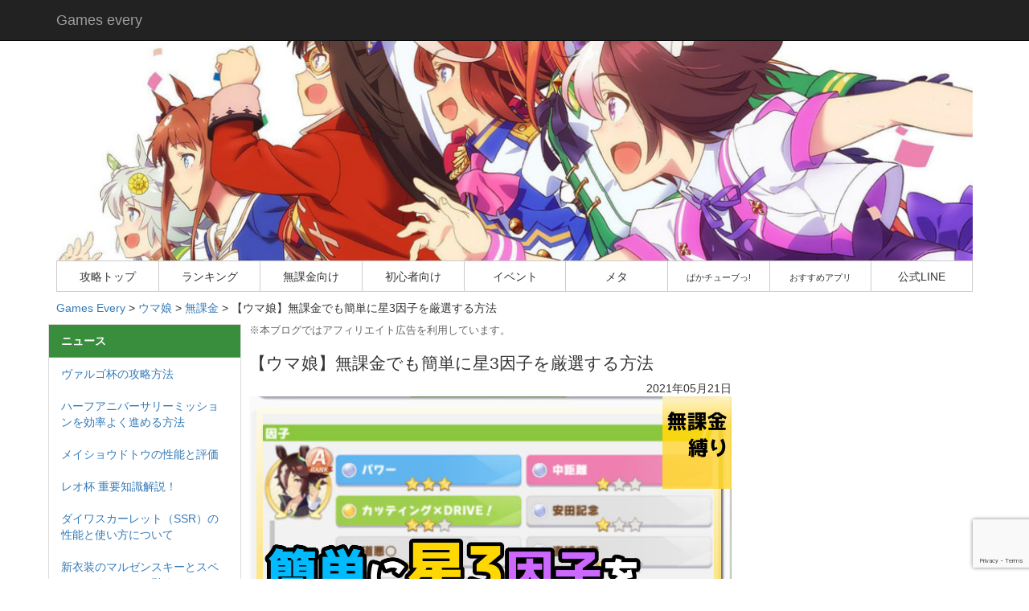

--- FILE ---
content_type: text/html; charset=UTF-8
request_url: https://gamesevery.com/uma/nocharge/2778/
body_size: 19526
content:
<!DOCTYPE html>
<html lang="ja">

    <head>
        <meta name="viewport" content="width=device-width, initial-scale=1">
<meta http-equiv="Content-Type" content="text/html; charset=UTF-8">
<meta http-equiv="X-UA-Compatible" content="IE=edge">
<meta name="author" content="Games Every">
<meta name="description" content="ウマ娘プリティーダービーにおける、無課金の方でも簡単に星3因子を厳選する方法を紹介します。 因子とは？ 因子とは、ウマ娘の育成を完了した時点で付与される能力のようなものであり、育成を始める際の継承やクラシック期、シニア期 [&hellip;]">

<!-- stylesheet -->

<style type="text/css">
    h2 {
      padding: 1rem 2rem;
      color: #fff;
      background: #094;
      -webkit-box-shadow: 5px 5px 0 #007032;
      box-shadow: 5px 5px 0 #007032;
      position: relative;
    }
    img.alignright { display: block; margin: 0 0 0 auto!important;}
  	img.alignleft { display: block; margin: 0 auto 0 0!important;}
	  img.aligncenter { display: block; margin: 0 auto!important;}
</style>

<!--[if lt IE 9]>
  <script src="https://cdnjs.cloudflare.com/ajax/libs/html5shiv/3.7.3/html5shiv.min.js"></script>
<![endif]-->

<script type="application/ld+json">{"@context":"https://schema.org","@type":"Article","headline":"【ウマ娘】無課金でも簡単に星3因子を厳選する方法","datePublished":"2021-05-21T18:18:23+09:00","dateModified":"2021-05-30T21:15:01+09:00","author":{"@type":"Person","name":"Amber"},"publisher":{"@type":"Organization","name":"Games Every","logo":{"@type":"ImageObject","url":"https://gamesevery.com/wp-content/uploads/2021/05/cropped-favicon.png"}},"description":"ウマ娘プリティーダービーにおける、無課金の方でも簡単に星3因子を厳選する方法を紹介します。 因子とは？ 因子とは、ウマ娘の育成を完了した時点で付与される能力のようなものであり、育成を始める際の継承やクラシック期、シニア期 [&hellip;]","mainEntityOfPage":{"@type":"WebPage","@id":"https://gamesevery.com/uma/nocharge/2778/"},"image":{"@type":"ImageObject","url":"https://gamesevery.com/wp-content/uploads/2021/05/無課金でも簡単に星3因子を厳選する方法.jpg","width":1200,"height":675}}</script>
<link rel="dns-prefetch" href="//cdnjs.cloudflare.com">
<link rel="dns-prefetch" href="//fonts.googleapis.com">
<title>【ウマ娘】無課金でも簡単に星3因子を厳選する方法 - Games Every</title>

		<!-- All in One SEO 4.1.4.5 -->
		<meta name="description" content="ウマ娘プリティーダービーにおける、無課金の方でも簡単に星3因子を厳選する方法を紹介します。 因子とは？ 因子とは、ウマ娘の育成を完了した時点で付与される能力のようなものであり、育成を始める際の継承やクラシック期、シニア期 […]" />
		<meta name="robots" content="max-image-preview:large" />
		<link rel="canonical" href="https://gamesevery.com/uma/nocharge/2778/" />

		<!-- Global site tag (gtag.js) - Google Analytics -->
<script async src="https://www.googletagmanager.com/gtag/js?id=UA-196582214-1"></script>
<script>
 window.dataLayer = window.dataLayer || [];
 function gtag(){dataLayer.push(arguments);}
 gtag('js', new Date());

 gtag('config', 'UA-196582214-1');
</script>
		<meta property="og:locale" content="ja_JP" />
		<meta property="og:site_name" content="Games Every - 人気ゲームの攻略やトレンドから掘り出し物まで楽しいゲームを紹介するサイトです！" />
		<meta property="og:type" content="article" />
		<meta property="og:title" content="【ウマ娘】無課金でも簡単に星3因子を厳選する方法 - Games Every" />
		<meta property="og:description" content="ウマ娘プリティーダービーにおける、無課金の方でも簡単に星3因子を厳選する方法を紹介します。 因子とは？ 因子とは、ウマ娘の育成を完了した時点で付与される能力のようなものであり、育成を始める際の継承やクラシック期、シニア期 […]" />
		<meta property="og:url" content="https://gamesevery.com/uma/nocharge/2778/" />
		<meta property="og:image" content="https://gamesevery.com/wp-content/uploads/2021/05/無課金でも簡単に星3因子を厳選する方法.jpg" />
		<meta property="og:image:secure_url" content="https://gamesevery.com/wp-content/uploads/2021/05/無課金でも簡単に星3因子を厳選する方法.jpg" />
		<meta property="og:image:width" content="1200" />
		<meta property="og:image:height" content="675" />
		<meta property="article:published_time" content="2021-05-21T09:18:23+00:00" />
		<meta property="article:modified_time" content="2021-05-30T12:15:01+00:00" />
		<meta name="twitter:card" content="summary_large_image" />
		<meta name="twitter:domain" content="gamesevery.com" />
		<meta name="twitter:title" content="【ウマ娘】無課金でも簡単に星3因子を厳選する方法 - Games Every" />
		<meta name="twitter:description" content="ウマ娘プリティーダービーにおける、無課金の方でも簡単に星3因子を厳選する方法を紹介します。 因子とは？ 因子とは、ウマ娘の育成を完了した時点で付与される能力のようなものであり、育成を始める際の継承やクラシック期、シニア期 […]" />
		<meta name="twitter:image" content="https://gamesevery.com/wp-content/uploads/2021/05/無課金でも簡単に星3因子を厳選する方法.jpg" />
		<script type="application/ld+json" class="aioseo-schema">
			{"@context":"https:\/\/schema.org","@graph":[{"@type":"WebSite","@id":"https:\/\/gamesevery.com\/#website","url":"https:\/\/gamesevery.com\/","name":"Games Every","description":"\u4eba\u6c17\u30b2\u30fc\u30e0\u306e\u653b\u7565\u3084\u30c8\u30ec\u30f3\u30c9\u304b\u3089\u6398\u308a\u51fa\u3057\u7269\u307e\u3067\u697d\u3057\u3044\u30b2\u30fc\u30e0\u3092\u7d39\u4ecb\u3059\u308b\u30b5\u30a4\u30c8\u3067\u3059\uff01","inLanguage":"ja","publisher":{"@id":"https:\/\/gamesevery.com\/#person"}},{"@type":"Person","@id":"https:\/\/gamesevery.com\/#person","name":"suzumiyaasu","image":{"@type":"ImageObject","@id":"https:\/\/gamesevery.com\/uma\/nocharge\/2778\/#personImage","url":"https:\/\/secure.gravatar.com\/avatar\/140f45806c063860569f9ede93726111fa7cc4f8326b7efa8d5d90f75580abfc?s=96&d=mm&r=g","width":96,"height":96,"caption":"suzumiyaasu"}},{"@type":"BreadcrumbList","@id":"https:\/\/gamesevery.com\/uma\/nocharge\/2778\/#breadcrumblist","itemListElement":[{"@type":"ListItem","@id":"https:\/\/gamesevery.com\/#listItem","position":1,"item":{"@type":"WebPage","@id":"https:\/\/gamesevery.com\/","name":"\u30db\u30fc\u30e0","description":"\u30b2\u30fc\u30e0\u306b\u95a2\u3059\u308b\u7dcf\u5408\u60c5\u5831\u30b5\u30a4\u30c8\u3002\u30b9\u30de\u30db\u30a2\u30d7\u30ea\u306e\u304a\u3059\u3059\u3081\u30b2\u30fc\u30e0\u3084\u3001\u30b2\u30fc\u30e0\u653b\u7565\u306e\u6700\u65b0\u60c5\u5831\u3092\u304a\u5c4a\u3051\u3057\u307e\u3059\uff01\u30b2\u30fc\u30e0\u63a2\u3057\u306e\u53c2\u8003\u306b\u306a\u308c\u3070\u5b09\u3057\u3044\u3067\u3059\uff01","url":"https:\/\/gamesevery.com\/"},"nextItem":"https:\/\/gamesevery.com\/uma\/nocharge\/2778\/#listItem"},{"@type":"ListItem","@id":"https:\/\/gamesevery.com\/uma\/nocharge\/2778\/#listItem","position":2,"item":{"@type":"WebPage","@id":"https:\/\/gamesevery.com\/uma\/nocharge\/2778\/","name":"\u3010\u30a6\u30de\u5a18\u3011\u7121\u8ab2\u91d1\u3067\u3082\u7c21\u5358\u306b\u661f3\u56e0\u5b50\u3092\u53b3\u9078\u3059\u308b\u65b9\u6cd5","description":"\u30a6\u30de\u5a18\u30d7\u30ea\u30c6\u30a3\u30fc\u30c0\u30fc\u30d3\u30fc\u306b\u304a\u3051\u308b\u3001\u7121\u8ab2\u91d1\u306e\u65b9\u3067\u3082\u7c21\u5358\u306b\u661f3\u56e0\u5b50\u3092\u53b3\u9078\u3059\u308b\u65b9\u6cd5\u3092\u7d39\u4ecb\u3057\u307e\u3059\u3002 \u56e0\u5b50\u3068\u306f\uff1f \u56e0\u5b50\u3068\u306f\u3001\u30a6\u30de\u5a18\u306e\u80b2\u6210\u3092\u5b8c\u4e86\u3057\u305f\u6642\u70b9\u3067\u4ed8\u4e0e\u3055\u308c\u308b\u80fd\u529b\u306e\u3088\u3046\u306a\u3082\u306e\u3067\u3042\u308a\u3001\u80b2\u6210\u3092\u59cb\u3081\u308b\u969b\u306e\u7d99\u627f\u3084\u30af\u30e9\u30b7\u30c3\u30af\u671f\u3001\u30b7\u30cb\u30a2\u671f [\u2026]","url":"https:\/\/gamesevery.com\/uma\/nocharge\/2778\/"},"previousItem":"https:\/\/gamesevery.com\/#listItem"}]},{"@type":"Person","@id":"https:\/\/gamesevery.com\/author\/kikousha3\/#author","url":"https:\/\/gamesevery.com\/author\/kikousha3\/","name":"Amber","image":{"@type":"ImageObject","@id":"https:\/\/gamesevery.com\/uma\/nocharge\/2778\/#authorImage","url":"https:\/\/secure.gravatar.com\/avatar\/3838922a4b31e8f096d5dc5047de76c1ac60fe3544b14aa502fa2808d6c8fd4b?s=96&d=mm&r=g","width":96,"height":96,"caption":"Amber"}},{"@type":"WebPage","@id":"https:\/\/gamesevery.com\/uma\/nocharge\/2778\/#webpage","url":"https:\/\/gamesevery.com\/uma\/nocharge\/2778\/","name":"\u3010\u30a6\u30de\u5a18\u3011\u7121\u8ab2\u91d1\u3067\u3082\u7c21\u5358\u306b\u661f3\u56e0\u5b50\u3092\u53b3\u9078\u3059\u308b\u65b9\u6cd5 - Games Every","description":"\u30a6\u30de\u5a18\u30d7\u30ea\u30c6\u30a3\u30fc\u30c0\u30fc\u30d3\u30fc\u306b\u304a\u3051\u308b\u3001\u7121\u8ab2\u91d1\u306e\u65b9\u3067\u3082\u7c21\u5358\u306b\u661f3\u56e0\u5b50\u3092\u53b3\u9078\u3059\u308b\u65b9\u6cd5\u3092\u7d39\u4ecb\u3057\u307e\u3059\u3002 \u56e0\u5b50\u3068\u306f\uff1f \u56e0\u5b50\u3068\u306f\u3001\u30a6\u30de\u5a18\u306e\u80b2\u6210\u3092\u5b8c\u4e86\u3057\u305f\u6642\u70b9\u3067\u4ed8\u4e0e\u3055\u308c\u308b\u80fd\u529b\u306e\u3088\u3046\u306a\u3082\u306e\u3067\u3042\u308a\u3001\u80b2\u6210\u3092\u59cb\u3081\u308b\u969b\u306e\u7d99\u627f\u3084\u30af\u30e9\u30b7\u30c3\u30af\u671f\u3001\u30b7\u30cb\u30a2\u671f [\u2026]","inLanguage":"ja","isPartOf":{"@id":"https:\/\/gamesevery.com\/#website"},"breadcrumb":{"@id":"https:\/\/gamesevery.com\/uma\/nocharge\/2778\/#breadcrumblist"},"author":"https:\/\/gamesevery.com\/author\/kikousha3\/#author","creator":"https:\/\/gamesevery.com\/author\/kikousha3\/#author","image":{"@type":"ImageObject","@id":"https:\/\/gamesevery.com\/#mainImage","url":"https:\/\/gamesevery.com\/wp-content\/uploads\/2021\/05\/\u7121\u8ab2\u91d1\u3067\u3082\u7c21\u5358\u306b\u661f3\u56e0\u5b50\u3092\u53b3\u9078\u3059\u308b\u65b9\u6cd5.jpg","width":1200,"height":675},"primaryImageOfPage":{"@id":"https:\/\/gamesevery.com\/uma\/nocharge\/2778\/#mainImage"},"datePublished":"2021-05-21T09:18:23+09:00","dateModified":"2021-05-30T12:15:01+09:00"},{"@type":"BlogPosting","@id":"https:\/\/gamesevery.com\/uma\/nocharge\/2778\/#blogposting","name":"\u3010\u30a6\u30de\u5a18\u3011\u7121\u8ab2\u91d1\u3067\u3082\u7c21\u5358\u306b\u661f3\u56e0\u5b50\u3092\u53b3\u9078\u3059\u308b\u65b9\u6cd5 - Games Every","description":"\u30a6\u30de\u5a18\u30d7\u30ea\u30c6\u30a3\u30fc\u30c0\u30fc\u30d3\u30fc\u306b\u304a\u3051\u308b\u3001\u7121\u8ab2\u91d1\u306e\u65b9\u3067\u3082\u7c21\u5358\u306b\u661f3\u56e0\u5b50\u3092\u53b3\u9078\u3059\u308b\u65b9\u6cd5\u3092\u7d39\u4ecb\u3057\u307e\u3059\u3002 \u56e0\u5b50\u3068\u306f\uff1f \u56e0\u5b50\u3068\u306f\u3001\u30a6\u30de\u5a18\u306e\u80b2\u6210\u3092\u5b8c\u4e86\u3057\u305f\u6642\u70b9\u3067\u4ed8\u4e0e\u3055\u308c\u308b\u80fd\u529b\u306e\u3088\u3046\u306a\u3082\u306e\u3067\u3042\u308a\u3001\u80b2\u6210\u3092\u59cb\u3081\u308b\u969b\u306e\u7d99\u627f\u3084\u30af\u30e9\u30b7\u30c3\u30af\u671f\u3001\u30b7\u30cb\u30a2\u671f [\u2026]","inLanguage":"ja","headline":"\u3010\u30a6\u30de\u5a18\u3011\u7121\u8ab2\u91d1\u3067\u3082\u7c21\u5358\u306b\u661f3\u56e0\u5b50\u3092\u53b3\u9078\u3059\u308b\u65b9\u6cd5","author":{"@id":"https:\/\/gamesevery.com\/author\/kikousha3\/#author"},"publisher":{"@id":"https:\/\/gamesevery.com\/#person"},"datePublished":"2021-05-21T09:18:23+09:00","dateModified":"2021-05-30T12:15:01+09:00","articleSection":"\u7121\u8ab2\u91d1, \u3046\u307e\u5a18, \u304a\u3059\u3059\u3081, \u53b3\u9078, \u7121\u6599, \u7121\u8ab2\u91d1, \u795e\u30b2\u30fc","mainEntityOfPage":{"@id":"https:\/\/gamesevery.com\/uma\/nocharge\/2778\/#webpage"},"isPartOf":{"@id":"https:\/\/gamesevery.com\/uma\/nocharge\/2778\/#webpage"},"image":{"@type":"ImageObject","@id":"https:\/\/gamesevery.com\/#articleImage","url":"https:\/\/gamesevery.com\/wp-content\/uploads\/2021\/05\/\u7121\u8ab2\u91d1\u3067\u3082\u7c21\u5358\u306b\u661f3\u56e0\u5b50\u3092\u53b3\u9078\u3059\u308b\u65b9\u6cd5.jpg","width":1200,"height":675}}]}
		</script>
		<!-- All in One SEO -->

<link rel='dns-prefetch' href='//cdnjs.cloudflare.com' />
<link rel="alternate" title="oEmbed (JSON)" type="application/json+oembed" href="https://gamesevery.com/wp-json/oembed/1.0/embed?url=https%3A%2F%2Fgamesevery.com%2Fuma%2Fnocharge%2F2778%2F" />
<link rel="alternate" title="oEmbed (XML)" type="text/xml+oembed" href="https://gamesevery.com/wp-json/oembed/1.0/embed?url=https%3A%2F%2Fgamesevery.com%2Fuma%2Fnocharge%2F2778%2F&#038;format=xml" />
<style id='wp-img-auto-sizes-contain-inline-css' type='text/css'>
img:is([sizes=auto i],[sizes^="auto," i]){contain-intrinsic-size:3000px 1500px}
/*# sourceURL=wp-img-auto-sizes-contain-inline-css */
</style>
<style id='wp-block-paragraph-inline-css' type='text/css'>
.is-small-text{font-size:.875em}.is-regular-text{font-size:1em}.is-large-text{font-size:2.25em}.is-larger-text{font-size:3em}.has-drop-cap:not(:focus):first-letter{float:left;font-size:8.4em;font-style:normal;font-weight:100;line-height:.68;margin:.05em .1em 0 0;text-transform:uppercase}body.rtl .has-drop-cap:not(:focus):first-letter{float:none;margin-left:.1em}p.has-drop-cap.has-background{overflow:hidden}:root :where(p.has-background){padding:1.25em 2.375em}:where(p.has-text-color:not(.has-link-color)) a{color:inherit}p.has-text-align-left[style*="writing-mode:vertical-lr"],p.has-text-align-right[style*="writing-mode:vertical-rl"]{rotate:180deg}
/*# sourceURL=https://gamesevery.com/wp-includes/blocks/paragraph/style.min.css */
</style>
<style id='wp-block-heading-inline-css' type='text/css'>
h1:where(.wp-block-heading).has-background,h2:where(.wp-block-heading).has-background,h3:where(.wp-block-heading).has-background,h4:where(.wp-block-heading).has-background,h5:where(.wp-block-heading).has-background,h6:where(.wp-block-heading).has-background{padding:1.25em 2.375em}h1.has-text-align-left[style*=writing-mode]:where([style*=vertical-lr]),h1.has-text-align-right[style*=writing-mode]:where([style*=vertical-rl]),h2.has-text-align-left[style*=writing-mode]:where([style*=vertical-lr]),h2.has-text-align-right[style*=writing-mode]:where([style*=vertical-rl]),h3.has-text-align-left[style*=writing-mode]:where([style*=vertical-lr]),h3.has-text-align-right[style*=writing-mode]:where([style*=vertical-rl]),h4.has-text-align-left[style*=writing-mode]:where([style*=vertical-lr]),h4.has-text-align-right[style*=writing-mode]:where([style*=vertical-rl]),h5.has-text-align-left[style*=writing-mode]:where([style*=vertical-lr]),h5.has-text-align-right[style*=writing-mode]:where([style*=vertical-rl]),h6.has-text-align-left[style*=writing-mode]:where([style*=vertical-lr]),h6.has-text-align-right[style*=writing-mode]:where([style*=vertical-rl]){rotate:180deg}
/*# sourceURL=https://gamesevery.com/wp-includes/blocks/heading/style.min.css */
</style>
<style id='wp-block-quote-inline-css' type='text/css'>
.wp-block-quote{box-sizing:border-box;overflow-wrap:break-word}.wp-block-quote.is-large:where(:not(.is-style-plain)),.wp-block-quote.is-style-large:where(:not(.is-style-plain)){margin-bottom:1em;padding:0 1em}.wp-block-quote.is-large:where(:not(.is-style-plain)) p,.wp-block-quote.is-style-large:where(:not(.is-style-plain)) p{font-size:1.5em;font-style:italic;line-height:1.6}.wp-block-quote.is-large:where(:not(.is-style-plain)) cite,.wp-block-quote.is-large:where(:not(.is-style-plain)) footer,.wp-block-quote.is-style-large:where(:not(.is-style-plain)) cite,.wp-block-quote.is-style-large:where(:not(.is-style-plain)) footer{font-size:1.125em;text-align:right}.wp-block-quote>cite{display:block}
/*# sourceURL=https://gamesevery.com/wp-includes/blocks/quote/style.min.css */
</style>
<style id='wp-block-library-inline-css' type='text/css'>
:root{--wp-block-synced-color:#7a00df;--wp-block-synced-color--rgb:122,0,223;--wp-bound-block-color:var(--wp-block-synced-color);--wp-editor-canvas-background:#ddd;--wp-admin-theme-color:#007cba;--wp-admin-theme-color--rgb:0,124,186;--wp-admin-theme-color-darker-10:#006ba1;--wp-admin-theme-color-darker-10--rgb:0,107,160.5;--wp-admin-theme-color-darker-20:#005a87;--wp-admin-theme-color-darker-20--rgb:0,90,135;--wp-admin-border-width-focus:2px}@media (min-resolution:192dpi){:root{--wp-admin-border-width-focus:1.5px}}.wp-element-button{cursor:pointer}:root .has-very-light-gray-background-color{background-color:#eee}:root .has-very-dark-gray-background-color{background-color:#313131}:root .has-very-light-gray-color{color:#eee}:root .has-very-dark-gray-color{color:#313131}:root .has-vivid-green-cyan-to-vivid-cyan-blue-gradient-background{background:linear-gradient(135deg,#00d084,#0693e3)}:root .has-purple-crush-gradient-background{background:linear-gradient(135deg,#34e2e4,#4721fb 50%,#ab1dfe)}:root .has-hazy-dawn-gradient-background{background:linear-gradient(135deg,#faaca8,#dad0ec)}:root .has-subdued-olive-gradient-background{background:linear-gradient(135deg,#fafae1,#67a671)}:root .has-atomic-cream-gradient-background{background:linear-gradient(135deg,#fdd79a,#004a59)}:root .has-nightshade-gradient-background{background:linear-gradient(135deg,#330968,#31cdcf)}:root .has-midnight-gradient-background{background:linear-gradient(135deg,#020381,#2874fc)}:root{--wp--preset--font-size--normal:16px;--wp--preset--font-size--huge:42px}.has-regular-font-size{font-size:1em}.has-larger-font-size{font-size:2.625em}.has-normal-font-size{font-size:var(--wp--preset--font-size--normal)}.has-huge-font-size{font-size:var(--wp--preset--font-size--huge)}.has-text-align-center{text-align:center}.has-text-align-left{text-align:left}.has-text-align-right{text-align:right}.has-fit-text{white-space:nowrap!important}#end-resizable-editor-section{display:none}.aligncenter{clear:both}.items-justified-left{justify-content:flex-start}.items-justified-center{justify-content:center}.items-justified-right{justify-content:flex-end}.items-justified-space-between{justify-content:space-between}.screen-reader-text{border:0;clip-path:inset(50%);height:1px;margin:-1px;overflow:hidden;padding:0;position:absolute;width:1px;word-wrap:normal!important}.screen-reader-text:focus{background-color:#ddd;clip-path:none;color:#444;display:block;font-size:1em;height:auto;left:5px;line-height:normal;padding:15px 23px 14px;text-decoration:none;top:5px;width:auto;z-index:100000}html :where(.has-border-color){border-style:solid}html :where([style*=border-top-color]){border-top-style:solid}html :where([style*=border-right-color]){border-right-style:solid}html :where([style*=border-bottom-color]){border-bottom-style:solid}html :where([style*=border-left-color]){border-left-style:solid}html :where([style*=border-width]){border-style:solid}html :where([style*=border-top-width]){border-top-style:solid}html :where([style*=border-right-width]){border-right-style:solid}html :where([style*=border-bottom-width]){border-bottom-style:solid}html :where([style*=border-left-width]){border-left-style:solid}html :where(img[class*=wp-image-]){height:auto;max-width:100%}:where(figure){margin:0 0 1em}html :where(.is-position-sticky){--wp-admin--admin-bar--position-offset:var(--wp-admin--admin-bar--height,0px)}@media screen and (max-width:600px){html :where(.is-position-sticky){--wp-admin--admin-bar--position-offset:0px}}

/*# sourceURL=wp-block-library-inline-css */
</style><style id='wp-block-image-inline-css' type='text/css'>
.wp-block-image>a,.wp-block-image>figure>a{display:inline-block}.wp-block-image img{box-sizing:border-box;height:auto;max-width:100%;vertical-align:bottom}@media not (prefers-reduced-motion){.wp-block-image img.hide{visibility:hidden}.wp-block-image img.show{animation:show-content-image .4s}}.wp-block-image[style*=border-radius] img,.wp-block-image[style*=border-radius]>a{border-radius:inherit}.wp-block-image.has-custom-border img{box-sizing:border-box}.wp-block-image.aligncenter{text-align:center}.wp-block-image.alignfull>a,.wp-block-image.alignwide>a{width:100%}.wp-block-image.alignfull img,.wp-block-image.alignwide img{height:auto;width:100%}.wp-block-image .aligncenter,.wp-block-image .alignleft,.wp-block-image .alignright,.wp-block-image.aligncenter,.wp-block-image.alignleft,.wp-block-image.alignright{display:table}.wp-block-image .aligncenter>figcaption,.wp-block-image .alignleft>figcaption,.wp-block-image .alignright>figcaption,.wp-block-image.aligncenter>figcaption,.wp-block-image.alignleft>figcaption,.wp-block-image.alignright>figcaption{caption-side:bottom;display:table-caption}.wp-block-image .alignleft{float:left;margin:.5em 1em .5em 0}.wp-block-image .alignright{float:right;margin:.5em 0 .5em 1em}.wp-block-image .aligncenter{margin-left:auto;margin-right:auto}.wp-block-image :where(figcaption){margin-bottom:1em;margin-top:.5em}.wp-block-image.is-style-circle-mask img{border-radius:9999px}@supports ((-webkit-mask-image:none) or (mask-image:none)) or (-webkit-mask-image:none){.wp-block-image.is-style-circle-mask img{border-radius:0;-webkit-mask-image:url('data:image/svg+xml;utf8,<svg viewBox="0 0 100 100" xmlns="http://www.w3.org/2000/svg"><circle cx="50" cy="50" r="50"/></svg>');mask-image:url('data:image/svg+xml;utf8,<svg viewBox="0 0 100 100" xmlns="http://www.w3.org/2000/svg"><circle cx="50" cy="50" r="50"/></svg>');mask-mode:alpha;-webkit-mask-position:center;mask-position:center;-webkit-mask-repeat:no-repeat;mask-repeat:no-repeat;-webkit-mask-size:contain;mask-size:contain}}:root :where(.wp-block-image.is-style-rounded img,.wp-block-image .is-style-rounded img){border-radius:9999px}.wp-block-image figure{margin:0}.wp-lightbox-container{display:flex;flex-direction:column;position:relative}.wp-lightbox-container img{cursor:zoom-in}.wp-lightbox-container img:hover+button{opacity:1}.wp-lightbox-container button{align-items:center;backdrop-filter:blur(16px) saturate(180%);background-color:#5a5a5a40;border:none;border-radius:4px;cursor:zoom-in;display:flex;height:20px;justify-content:center;opacity:0;padding:0;position:absolute;right:16px;text-align:center;top:16px;width:20px;z-index:100}@media not (prefers-reduced-motion){.wp-lightbox-container button{transition:opacity .2s ease}}.wp-lightbox-container button:focus-visible{outline:3px auto #5a5a5a40;outline:3px auto -webkit-focus-ring-color;outline-offset:3px}.wp-lightbox-container button:hover{cursor:pointer;opacity:1}.wp-lightbox-container button:focus{opacity:1}.wp-lightbox-container button:focus,.wp-lightbox-container button:hover,.wp-lightbox-container button:not(:hover):not(:active):not(.has-background){background-color:#5a5a5a40;border:none}.wp-lightbox-overlay{box-sizing:border-box;cursor:zoom-out;height:100vh;left:0;overflow:hidden;position:fixed;top:0;visibility:hidden;width:100%;z-index:100000}.wp-lightbox-overlay .close-button{align-items:center;cursor:pointer;display:flex;justify-content:center;min-height:40px;min-width:40px;padding:0;position:absolute;right:calc(env(safe-area-inset-right) + 16px);top:calc(env(safe-area-inset-top) + 16px);z-index:5000000}.wp-lightbox-overlay .close-button:focus,.wp-lightbox-overlay .close-button:hover,.wp-lightbox-overlay .close-button:not(:hover):not(:active):not(.has-background){background:none;border:none}.wp-lightbox-overlay .lightbox-image-container{height:var(--wp--lightbox-container-height);left:50%;overflow:hidden;position:absolute;top:50%;transform:translate(-50%,-50%);transform-origin:top left;width:var(--wp--lightbox-container-width);z-index:9999999999}.wp-lightbox-overlay .wp-block-image{align-items:center;box-sizing:border-box;display:flex;height:100%;justify-content:center;margin:0;position:relative;transform-origin:0 0;width:100%;z-index:3000000}.wp-lightbox-overlay .wp-block-image img{height:var(--wp--lightbox-image-height);min-height:var(--wp--lightbox-image-height);min-width:var(--wp--lightbox-image-width);width:var(--wp--lightbox-image-width)}.wp-lightbox-overlay .wp-block-image figcaption{display:none}.wp-lightbox-overlay button{background:none;border:none}.wp-lightbox-overlay .scrim{background-color:#fff;height:100%;opacity:.9;position:absolute;width:100%;z-index:2000000}.wp-lightbox-overlay.active{visibility:visible}@media not (prefers-reduced-motion){.wp-lightbox-overlay.active{animation:turn-on-visibility .25s both}.wp-lightbox-overlay.active img{animation:turn-on-visibility .35s both}.wp-lightbox-overlay.show-closing-animation:not(.active){animation:turn-off-visibility .35s both}.wp-lightbox-overlay.show-closing-animation:not(.active) img{animation:turn-off-visibility .25s both}.wp-lightbox-overlay.zoom.active{animation:none;opacity:1;visibility:visible}.wp-lightbox-overlay.zoom.active .lightbox-image-container{animation:lightbox-zoom-in .4s}.wp-lightbox-overlay.zoom.active .lightbox-image-container img{animation:none}.wp-lightbox-overlay.zoom.active .scrim{animation:turn-on-visibility .4s forwards}.wp-lightbox-overlay.zoom.show-closing-animation:not(.active){animation:none}.wp-lightbox-overlay.zoom.show-closing-animation:not(.active) .lightbox-image-container{animation:lightbox-zoom-out .4s}.wp-lightbox-overlay.zoom.show-closing-animation:not(.active) .lightbox-image-container img{animation:none}.wp-lightbox-overlay.zoom.show-closing-animation:not(.active) .scrim{animation:turn-off-visibility .4s forwards}}@keyframes show-content-image{0%{visibility:hidden}99%{visibility:hidden}to{visibility:visible}}@keyframes turn-on-visibility{0%{opacity:0}to{opacity:1}}@keyframes turn-off-visibility{0%{opacity:1;visibility:visible}99%{opacity:0;visibility:visible}to{opacity:0;visibility:hidden}}@keyframes lightbox-zoom-in{0%{transform:translate(calc((-100vw + var(--wp--lightbox-scrollbar-width))/2 + var(--wp--lightbox-initial-left-position)),calc(-50vh + var(--wp--lightbox-initial-top-position))) scale(var(--wp--lightbox-scale))}to{transform:translate(-50%,-50%) scale(1)}}@keyframes lightbox-zoom-out{0%{transform:translate(-50%,-50%) scale(1);visibility:visible}99%{visibility:visible}to{transform:translate(calc((-100vw + var(--wp--lightbox-scrollbar-width))/2 + var(--wp--lightbox-initial-left-position)),calc(-50vh + var(--wp--lightbox-initial-top-position))) scale(var(--wp--lightbox-scale));visibility:hidden}}
/*# sourceURL=https://gamesevery.com/wp-includes/blocks/image/style.min.css */
</style>
<style id='wp-block-separator-inline-css' type='text/css'>
@charset "UTF-8";.wp-block-separator{border:none;border-top:2px solid}:root :where(.wp-block-separator.is-style-dots){height:auto;line-height:1;text-align:center}:root :where(.wp-block-separator.is-style-dots):before{color:currentColor;content:"···";font-family:serif;font-size:1.5em;letter-spacing:2em;padding-left:2em}.wp-block-separator.is-style-dots{background:none!important;border:none!important}
/*# sourceURL=https://gamesevery.com/wp-includes/blocks/separator/style.min.css */
</style>
<style id='global-styles-inline-css' type='text/css'>
:root{--wp--preset--aspect-ratio--square: 1;--wp--preset--aspect-ratio--4-3: 4/3;--wp--preset--aspect-ratio--3-4: 3/4;--wp--preset--aspect-ratio--3-2: 3/2;--wp--preset--aspect-ratio--2-3: 2/3;--wp--preset--aspect-ratio--16-9: 16/9;--wp--preset--aspect-ratio--9-16: 9/16;--wp--preset--color--black: #000000;--wp--preset--color--cyan-bluish-gray: #abb8c3;--wp--preset--color--white: #ffffff;--wp--preset--color--pale-pink: #f78da7;--wp--preset--color--vivid-red: #cf2e2e;--wp--preset--color--luminous-vivid-orange: #ff6900;--wp--preset--color--luminous-vivid-amber: #fcb900;--wp--preset--color--light-green-cyan: #7bdcb5;--wp--preset--color--vivid-green-cyan: #00d084;--wp--preset--color--pale-cyan-blue: #8ed1fc;--wp--preset--color--vivid-cyan-blue: #0693e3;--wp--preset--color--vivid-purple: #9b51e0;--wp--preset--gradient--vivid-cyan-blue-to-vivid-purple: linear-gradient(135deg,rgb(6,147,227) 0%,rgb(155,81,224) 100%);--wp--preset--gradient--light-green-cyan-to-vivid-green-cyan: linear-gradient(135deg,rgb(122,220,180) 0%,rgb(0,208,130) 100%);--wp--preset--gradient--luminous-vivid-amber-to-luminous-vivid-orange: linear-gradient(135deg,rgb(252,185,0) 0%,rgb(255,105,0) 100%);--wp--preset--gradient--luminous-vivid-orange-to-vivid-red: linear-gradient(135deg,rgb(255,105,0) 0%,rgb(207,46,46) 100%);--wp--preset--gradient--very-light-gray-to-cyan-bluish-gray: linear-gradient(135deg,rgb(238,238,238) 0%,rgb(169,184,195) 100%);--wp--preset--gradient--cool-to-warm-spectrum: linear-gradient(135deg,rgb(74,234,220) 0%,rgb(151,120,209) 20%,rgb(207,42,186) 40%,rgb(238,44,130) 60%,rgb(251,105,98) 80%,rgb(254,248,76) 100%);--wp--preset--gradient--blush-light-purple: linear-gradient(135deg,rgb(255,206,236) 0%,rgb(152,150,240) 100%);--wp--preset--gradient--blush-bordeaux: linear-gradient(135deg,rgb(254,205,165) 0%,rgb(254,45,45) 50%,rgb(107,0,62) 100%);--wp--preset--gradient--luminous-dusk: linear-gradient(135deg,rgb(255,203,112) 0%,rgb(199,81,192) 50%,rgb(65,88,208) 100%);--wp--preset--gradient--pale-ocean: linear-gradient(135deg,rgb(255,245,203) 0%,rgb(182,227,212) 50%,rgb(51,167,181) 100%);--wp--preset--gradient--electric-grass: linear-gradient(135deg,rgb(202,248,128) 0%,rgb(113,206,126) 100%);--wp--preset--gradient--midnight: linear-gradient(135deg,rgb(2,3,129) 0%,rgb(40,116,252) 100%);--wp--preset--font-size--small: 13px;--wp--preset--font-size--medium: 20px;--wp--preset--font-size--large: 36px;--wp--preset--font-size--x-large: 42px;--wp--preset--spacing--20: 0.44rem;--wp--preset--spacing--30: 0.67rem;--wp--preset--spacing--40: 1rem;--wp--preset--spacing--50: 1.5rem;--wp--preset--spacing--60: 2.25rem;--wp--preset--spacing--70: 3.38rem;--wp--preset--spacing--80: 5.06rem;--wp--preset--shadow--natural: 6px 6px 9px rgba(0, 0, 0, 0.2);--wp--preset--shadow--deep: 12px 12px 50px rgba(0, 0, 0, 0.4);--wp--preset--shadow--sharp: 6px 6px 0px rgba(0, 0, 0, 0.2);--wp--preset--shadow--outlined: 6px 6px 0px -3px rgb(255, 255, 255), 6px 6px rgb(0, 0, 0);--wp--preset--shadow--crisp: 6px 6px 0px rgb(0, 0, 0);}:where(.is-layout-flex){gap: 0.5em;}:where(.is-layout-grid){gap: 0.5em;}body .is-layout-flex{display: flex;}.is-layout-flex{flex-wrap: wrap;align-items: center;}.is-layout-flex > :is(*, div){margin: 0;}body .is-layout-grid{display: grid;}.is-layout-grid > :is(*, div){margin: 0;}:where(.wp-block-columns.is-layout-flex){gap: 2em;}:where(.wp-block-columns.is-layout-grid){gap: 2em;}:where(.wp-block-post-template.is-layout-flex){gap: 1.25em;}:where(.wp-block-post-template.is-layout-grid){gap: 1.25em;}.has-black-color{color: var(--wp--preset--color--black) !important;}.has-cyan-bluish-gray-color{color: var(--wp--preset--color--cyan-bluish-gray) !important;}.has-white-color{color: var(--wp--preset--color--white) !important;}.has-pale-pink-color{color: var(--wp--preset--color--pale-pink) !important;}.has-vivid-red-color{color: var(--wp--preset--color--vivid-red) !important;}.has-luminous-vivid-orange-color{color: var(--wp--preset--color--luminous-vivid-orange) !important;}.has-luminous-vivid-amber-color{color: var(--wp--preset--color--luminous-vivid-amber) !important;}.has-light-green-cyan-color{color: var(--wp--preset--color--light-green-cyan) !important;}.has-vivid-green-cyan-color{color: var(--wp--preset--color--vivid-green-cyan) !important;}.has-pale-cyan-blue-color{color: var(--wp--preset--color--pale-cyan-blue) !important;}.has-vivid-cyan-blue-color{color: var(--wp--preset--color--vivid-cyan-blue) !important;}.has-vivid-purple-color{color: var(--wp--preset--color--vivid-purple) !important;}.has-black-background-color{background-color: var(--wp--preset--color--black) !important;}.has-cyan-bluish-gray-background-color{background-color: var(--wp--preset--color--cyan-bluish-gray) !important;}.has-white-background-color{background-color: var(--wp--preset--color--white) !important;}.has-pale-pink-background-color{background-color: var(--wp--preset--color--pale-pink) !important;}.has-vivid-red-background-color{background-color: var(--wp--preset--color--vivid-red) !important;}.has-luminous-vivid-orange-background-color{background-color: var(--wp--preset--color--luminous-vivid-orange) !important;}.has-luminous-vivid-amber-background-color{background-color: var(--wp--preset--color--luminous-vivid-amber) !important;}.has-light-green-cyan-background-color{background-color: var(--wp--preset--color--light-green-cyan) !important;}.has-vivid-green-cyan-background-color{background-color: var(--wp--preset--color--vivid-green-cyan) !important;}.has-pale-cyan-blue-background-color{background-color: var(--wp--preset--color--pale-cyan-blue) !important;}.has-vivid-cyan-blue-background-color{background-color: var(--wp--preset--color--vivid-cyan-blue) !important;}.has-vivid-purple-background-color{background-color: var(--wp--preset--color--vivid-purple) !important;}.has-black-border-color{border-color: var(--wp--preset--color--black) !important;}.has-cyan-bluish-gray-border-color{border-color: var(--wp--preset--color--cyan-bluish-gray) !important;}.has-white-border-color{border-color: var(--wp--preset--color--white) !important;}.has-pale-pink-border-color{border-color: var(--wp--preset--color--pale-pink) !important;}.has-vivid-red-border-color{border-color: var(--wp--preset--color--vivid-red) !important;}.has-luminous-vivid-orange-border-color{border-color: var(--wp--preset--color--luminous-vivid-orange) !important;}.has-luminous-vivid-amber-border-color{border-color: var(--wp--preset--color--luminous-vivid-amber) !important;}.has-light-green-cyan-border-color{border-color: var(--wp--preset--color--light-green-cyan) !important;}.has-vivid-green-cyan-border-color{border-color: var(--wp--preset--color--vivid-green-cyan) !important;}.has-pale-cyan-blue-border-color{border-color: var(--wp--preset--color--pale-cyan-blue) !important;}.has-vivid-cyan-blue-border-color{border-color: var(--wp--preset--color--vivid-cyan-blue) !important;}.has-vivid-purple-border-color{border-color: var(--wp--preset--color--vivid-purple) !important;}.has-vivid-cyan-blue-to-vivid-purple-gradient-background{background: var(--wp--preset--gradient--vivid-cyan-blue-to-vivid-purple) !important;}.has-light-green-cyan-to-vivid-green-cyan-gradient-background{background: var(--wp--preset--gradient--light-green-cyan-to-vivid-green-cyan) !important;}.has-luminous-vivid-amber-to-luminous-vivid-orange-gradient-background{background: var(--wp--preset--gradient--luminous-vivid-amber-to-luminous-vivid-orange) !important;}.has-luminous-vivid-orange-to-vivid-red-gradient-background{background: var(--wp--preset--gradient--luminous-vivid-orange-to-vivid-red) !important;}.has-very-light-gray-to-cyan-bluish-gray-gradient-background{background: var(--wp--preset--gradient--very-light-gray-to-cyan-bluish-gray) !important;}.has-cool-to-warm-spectrum-gradient-background{background: var(--wp--preset--gradient--cool-to-warm-spectrum) !important;}.has-blush-light-purple-gradient-background{background: var(--wp--preset--gradient--blush-light-purple) !important;}.has-blush-bordeaux-gradient-background{background: var(--wp--preset--gradient--blush-bordeaux) !important;}.has-luminous-dusk-gradient-background{background: var(--wp--preset--gradient--luminous-dusk) !important;}.has-pale-ocean-gradient-background{background: var(--wp--preset--gradient--pale-ocean) !important;}.has-electric-grass-gradient-background{background: var(--wp--preset--gradient--electric-grass) !important;}.has-midnight-gradient-background{background: var(--wp--preset--gradient--midnight) !important;}.has-small-font-size{font-size: var(--wp--preset--font-size--small) !important;}.has-medium-font-size{font-size: var(--wp--preset--font-size--medium) !important;}.has-large-font-size{font-size: var(--wp--preset--font-size--large) !important;}.has-x-large-font-size{font-size: var(--wp--preset--font-size--x-large) !important;}
/*# sourceURL=global-styles-inline-css */
</style>

<style id='classic-theme-styles-inline-css' type='text/css'>
/*! This file is auto-generated */
.wp-block-button__link{color:#fff;background-color:#32373c;border-radius:9999px;box-shadow:none;text-decoration:none;padding:calc(.667em + 2px) calc(1.333em + 2px);font-size:1.125em}.wp-block-file__button{background:#32373c;color:#fff;text-decoration:none}
/*# sourceURL=/wp-includes/css/classic-themes.min.css */
</style>
<link rel='stylesheet' id='contact-form-7-css' href='https://gamesevery.com/wp-content/plugins/contact-form-7/includes/css/styles.css' type='text/css' media='all' />
<link rel='stylesheet' id='ctf_styles-css' href='https://gamesevery.com/wp-content/plugins/custom-twitter-feeds/css/ctf-styles.min.css' type='text/css' media='all' />
<link rel='stylesheet' id='wordpress-popular-posts-css-css' href='https://gamesevery.com/wp-content/plugins/wordpress-popular-posts/assets/css/wpp.css' type='text/css' media='all' />
<link rel='stylesheet' id='bootstrap-css-css' href='https://gamesevery.com/wp-content/themes/GamesEvery_SEO%E6%9C%80%E9%81%A9%E5%8C%96/css/bootstrap.min.css' type='text/css' media='all' />
<link rel='stylesheet' id='hiraku-css-css' href='https://gamesevery.com/wp-content/themes/GamesEvery_SEO%E6%9C%80%E9%81%A9%E5%8C%96/css/hiraku.css' type='text/css' media='all' />
<link rel='stylesheet' id='master-css-css' href='https://gamesevery.com/wp-content/themes/GamesEvery_SEO%E6%9C%80%E9%81%A9%E5%8C%96/css/master.css' type='text/css' media='all' />
<link rel='stylesheet' id='style-css-css' href='https://gamesevery.com/wp-content/themes/GamesEvery_SEO%E6%9C%80%E9%81%A9%E5%8C%96/style.css' type='text/css' media='all' />
<script type="application/json" id="wpp-json">
/* <![CDATA[ */
{"sampling_active":0,"sampling_rate":100,"ajax_url":"https:\/\/gamesevery.com\/wp-json\/wordpress-popular-posts\/v1\/popular-posts","api_url":"https:\/\/gamesevery.com\/wp-json\/wordpress-popular-posts","ID":2778,"token":"827ff2f96d","lang":0,"debug":0}
//# sourceURL=wpp-json
/* ]]> */
</script>
<script type="text/javascript" src="https://gamesevery.com/wp-content/plugins/wordpress-popular-posts/assets/js/wpp.min.js" id="wpp-js-js"></script>
<link rel="https://api.w.org/" href="https://gamesevery.com/wp-json/" /><link rel="alternate" title="JSON" type="application/json" href="https://gamesevery.com/wp-json/wp/v2/posts/2778" /><meta name="generator" content="Site Kit by Google 1.42.0" />        <style>
            @-webkit-keyframes bgslide {
                from {
                    background-position-x: 0;
                }
                to {
                    background-position-x: -200%;
                }
            }

            @keyframes bgslide {
                    from {
                        background-position-x: 0;
                    }
                    to {
                        background-position-x: -200%;
                    }
            }

            .wpp-widget-placeholder {
                margin: 0 auto;
                width: 60px;
                height: 3px;
                background: #dd3737;
                background: -webkit-gradient(linear, left top, right top, from(#dd3737), color-stop(10%, #571313), to(#dd3737));
                background: linear-gradient(90deg, #dd3737 0%, #571313 10%, #dd3737 100%);
                background-size: 200% auto;
                border-radius: 3px;
                -webkit-animation: bgslide 1s infinite linear;
                animation: bgslide 1s infinite linear;
            }
        </style>
        <meta name="google-site-verification" content="XvJI_mLxbT2RLwySxyPdVf8ILX9igjIhamztqErB1GQ"><style type="text/css">.broken_link, a.broken_link {
	text-decoration: line-through;
}</style><link rel="icon" href="https://gamesevery.com/wp-content/uploads/2021/05/cropped-favicon-32x32.png" sizes="32x32" />
<link rel="icon" href="https://gamesevery.com/wp-content/uploads/2021/05/cropped-favicon-192x192.png" sizes="192x192" />
<link rel="apple-touch-icon" href="https://gamesevery.com/wp-content/uploads/2021/05/cropped-favicon-180x180.png" />
<meta name="msapplication-TileImage" content="https://gamesevery.com/wp-content/uploads/2021/05/cropped-favicon-270x270.png" />
        <meta property="og:type" content="article">
        <meta name="twitter:card" content="summary_large_image">
        <!-- <meta name="twitter:site" content="@ユーザー名" /> -->
        <meta property="og:description" content="">
<meta property="og:title" content="【ウマ娘】無課金でも簡単に星3因子を厳選する方法">
<meta property="og:url" content="https://gamesevery.com/uma/nocharge/2778/">
<meta property="og:image" content="https://gamesevery.comhttps://gamesevery.com/wp-content/uploads/2021/05/無課金でも簡単に星3因子を厳選する方法.jpg">
        <meta property="og:site_name" content="Games Every">
    </head>

    <body>

        <div class="container" style="margin-top: -10px;">

            <!-- header -->
            <header>
    <!-- navi -->
    <nav class="navbar navbar-fixed-top navbar-inverse js-fixed-header bsnav">
        <div class="container">
            <div class="navbar-header">
                <button type="button" class="navbar-toggle navbar-toggle-left collapsed js-offcanvas-btn-left">
                   <span class="sr-only">Toggle navigation</span>
                   <span class="hiraku-open-btn-line"></span>
                </button>
                <a class="navbar-brand" href="#">Games every</a>
            </div>
        </div>
    </nav>
</header>
            <!-- TOP MANU-->
                    <a href="https://gamesevery.com/category/uma/"><img class="topImgUma" src="https://gamesevery.com/wp-content/uploads/2021/05/umamusume4.jpg" alt=""></a>
    
<nav class="menu-container">
    <ul class="menu">
		                    <li class="menu-item"><a href="https://gamesevery.com/category/uma/">攻略トップ</a></li>
                    <li class="menu-item"><a href="https://gamesevery.com/uma/ranking">ランキング</a></li>
                    <li class="menu-item"><a href="https://gamesevery.com/uma/nocharge">無課金向け</a></li>
                    <li class="menu-item"><a href="https://gamesevery.com/category/uma/basic/">初心者向け</a></li>
                    <li class="menu-item"><a href="https://gamesevery.com/category/uma/event/">イベント</a></li>
                    <li class="menu-item"><a href="https://gamesevery.com/category/uma/meta/">メタ</a></li>
                    <li class="menu-item"><a href="https://www.youtube.com/channel/UCAWxPGGuIfWME2KTLUmSCHw"><small>ぱかチューブっ!</small></a></li>
                    <li class="menu-item"><a href="https://gamesevery.com/category/osusumeapp/"><small>おすすめアプリ</small></a></li>
                    <li class="menu-item"><a href="https://lin.ee/4p8aYRkQd">公式LINE</a></li>
            </ul>
</nav>
            <!-- TODO:ここにパンくず-->  
			<p>
            <div class="breadcrumbs" vocab="http://schema.org/" typeof="BreadcrumbList">
            <!-- Breadcrumb NavXT 6.6.0 -->
<span property="itemListElement" typeof="ListItem"><a property="item" typeof="WebPage" title="Go to Games Every." href="https://gamesevery.com" class="home" ><span property="name">Games Every</span></a><meta property="position" content="1"></span> &gt; <span property="itemListElement" typeof="ListItem"><a property="item" typeof="WebPage" title="Go to the ウマ娘 category archives." href="https://gamesevery.com/category/uma/" class="taxonomy category" ><span property="name">ウマ娘</span></a><meta property="position" content="2"></span> &gt; <span property="itemListElement" typeof="ListItem"><a property="item" typeof="WebPage" title="Go to the 無課金 category archives." href="https://gamesevery.com/category/uma/nocharge/" class="taxonomy category" ><span property="name">無課金</span></a><meta property="position" content="3"></span> &gt; <span property="itemListElement" typeof="ListItem"><span property="name" class="post post-post current-item">【ウマ娘】無課金でも簡単に星3因子を厳選する方法</span><meta property="url" content="https://gamesevery.com/uma/nocharge/2778/"><meta property="position" content="4"></span>            </div><p>
            
            <div class="row row-offcanvas row-offcanvas-right md_row">

                <!-- 左メニュー-->
                <div class="col-xs-12 col-sm-3 col-md-3 col-lg-3 left_col_width sidebar-offcanvas">
                    <div class="list-group js-offcanvas-left">
                        <div class="js-offcanvas js-hiraku-offcanvas-sidebar js-hiraku-offcanvas-sidebar-left" role="navigation">
                            <div class="panel panel-default panel-orig">
                <div class="panel-heading">
                ニュース
            </div>
            <ul class="nav nav-sidebar">
                <!-- <li><div style="padding:10px 15px">特にありません</div></li> -->
                <li><a href="https://gamesevery.com/uma/infouma/4062/">ヴァルゴ杯の攻略方法</a></li>
                <li><a href="https://gamesevery.com/uma/infouma/3960/">ハーフアニバーサリーミッションを効率よく進める方法</a></li>
                <li><a href="https://gamesevery.com/uma/infouma/3925/">メイショウドトウの性能と評価</a></li>
                <li><a href="https://gamesevery.com/uma/infouma/3899/">レオ杯 重要知識解説！</a></li>
                <li><a href="https://gamesevery.com/uma/infouma/3876/">ダイワスカーレット（SSR）の性能と使い方について</a></li>
                <li><a href="https://gamesevery.com/uma/infouma/3830/">新衣装のマルゼンスキーとスペシャルウィークは引くべき？</a></li>
                <li><a href="https://gamesevery.com/uma/event/3746/">キャンサー杯集中攻略</a></li>
                <li><a href="https://gamesevery.com/uma/infouma/3669/">パッチ1.56で追加されたウマ娘とサポカの良い所！</a></li>
                <li><a href="https://gamesevery.com/uma/infouma/3643/">新衣装エルコンドルパサーとグラスワンダーは引くべき？</a></li>
                <li><a href="https://gamesevery.com/uma/infouma/3517/">「ヒシアマゾン」と「バンブーメモリー」は引くべき？</a></li>
                <li><a href="https://gamesevery.com/uma/infouma/3115/">ぱかライブvol.7まとめ</a></li>
                <li><a href="https://gamesevery.com/uma/event/3128/">ジェミニ杯集中攻略</a></li>
            </ul>
            <!-- <div style="font-size: 12px;text-align: right;">
                <a href="https://">
                    <i class="fas fa-arrow-circle-right"></i> もっと見る</a>
            </div> -->
            <div class="panel-heading">
                ウマ娘攻略
            </div>
            <div class="panel-heading sub">
                ランキング
            </div>
            <ul class="nav nav-sidebar">
                <li><a href="https://gamesevery.com/uma/ranking/57/">育成しやすさランキング</a></li>
                <li><a href="https://gamesevery.com/uma/ranking/2083/">SRサポートカードランキング</a></li>
            </ul>
            <div class="panel-heading sub">
                無課金縛り（上級者向け）
            </div>
            <ul class="nav nav-sidebar">
                <li><a href="https://gamesevery.com/uma/nocharge/4349/">上級者必見！因子厳選の行い方</a></li>
                <li><a href="https://gamesevery.com/uma/nocharge/2212/">無課金でAランクをとるコツ</a></li>
                <li><a href="https://gamesevery.com/uma/nocharge/90/">無課金でチームレースで勝つための育成方法</a></li>
                <li><a href="https://gamesevery.com/uma/nocharge/2778/">無課金でも簡単に星3因子を厳選する方法</a></li>
                <li><a href="https://gamesevery.com/uma/nocharge/2778/">無課金でも効率よくジュエルを集める方法</a></li>
                <li><a href="https://gamesevery.com/uma/nocharge/3157/">無課金に向け最強のSRサポートカード</a></li>
                <li><a href="https://gamesevery.com/uma/nocharge/3225/">SRのみのサポートカード構成</a></li>
                <li><a href="https://gamesevery.com/uma/nocharge/3419/">無凸でも最強のSSRカード7選</a></li>
            </ul>
            <div class="panel-heading sub">
                メタ
            </div>
            <ul class="nav nav-sidebar">
                <li><a href="https://gamesevery.com/uma/meta/4333/">上級者必見！適性を変えて運用したいウマ娘</a></li>
                <li><a href="https://gamesevery.com/uma/meta/4317/">結晶を使って限界突破しておきたいサポートカードについて</a></li>
                <li><a href="https://gamesevery.com/uma/meta/4299/">詳しく書かれていない、レースの局面について</a></li>
                <li><a href="https://gamesevery.com/uma/meta/4115/">難しいアオハル杯の攻略法</a></li>
                <li><a href="https://gamesevery.com/uma/meta/3828/">加速スキルが強い理由</a></li>
                <li><a href="https://gamesevery.com/uma/meta/3781/">蓋育成について解説</a></li>
                <li><a href="https://gamesevery.com/uma/meta/3711/">賢さ育成が再び流行っている理由</a></li>
                <li><a href="https://gamesevery.com/uma/meta/3555/">実装確実！？新規実装されそうなウマ娘たち</a></li>
                <li><a href="https://gamesevery.com/uma/meta/3183/">スキルを取らずにURA優勝</a></li>
                <li><a href="https://gamesevery.com/uma/meta/3297/">知っているだけで得する情報</a></li>
                <li><a href="https://gamesevery.com/uma/meta/3363/">流行のデバフ構成</a></li>
            </ul>
            <div class="panel-heading sub">
                育成論
            </div>
            <ul class="nav nav-sidebar">
                <li><a href="https://gamesevery.com/uma/nurturingtheory/3993/">エイシンフラッシュの育成方法</a></li>
                <li><a href="https://gamesevery.com/uma/nurturingtheory/3464/">短距離差し運用エアグルーヴの育成法</a></li>
                <li><a href="https://gamesevery.com/uma/nurturingtheory/3395/">5分で分かる！トウカイテイオーの育成論</a></li>
                <li><a href="https://gamesevery.com/uma/nurturingtheory/2798/">逃げウォッカ育成論</a></li>
                <li><a href="https://gamesevery.com/uma/nurturingtheory/3441/">長距離向け育成例</a></li>
            </ul>
            <div class="panel-heading sub">
                初心者向け
            </div>
            <ul class="nav nav-sidebar">
                <li><a href="https://gamesevery.com/uma/basic/3241/">チュートリアルが終わったら真っ先にやるべきこと</a></li>
                <li><a href="https://gamesevery.com/uma/basic/3621/">オススメサポートカード7選</a></li>
                <li><a href="https://gamesevery.com/uma/basic/3584/">ショップで買った方が良いもの</a></li>
                <li><a href="https://gamesevery.com/uma/basic/3945/">デイリーレースで勝利できるウマ娘！</a></li>
                <li><a href="https://gamesevery.com/uma/basic/3685/">効率的なストーリーイベントの進め方</a></li>
                <li><a href="https://gamesevery.com/uma/basic/3094/">因子の法則性について</a></li>
                <li><a href="https://gamesevery.com/uma/basic/3764/">狙ってでも継承しておきたい固有スキル</a></li>
                <li><a href="https://gamesevery.com/uma/basic/2916/">ステータスについて</a></li>
                <li><a href="https://gamesevery.com/uma/basic/2913/">鬼効率でマニーを集める方法</a></li>
                <li><a href="https://gamesevery.com/uma/basic/3329/">夢の煌めき おすすめ使用キャラ</a></li>
            </ul>

            <!-- Google AdSense -->
            <script async src="https://pagead2.googlesyndication.com/pagead/js/adsbygoogle.js"></script>
            <!-- navi -->
            <ins class="adsbygoogle"
                 style="display:block"
                 data-ad-client="ca-pub-5158636100614821"
                 data-ad-slot="7113004733"
                 data-ad-format="auto"
                 data-full-width-responsive="true"></ins>
            <script>
                 (adsbygoogle = window.adsbygoogle || []).push({});
            </script>

<!--             <div class="panel-heading sub">
                準備中
            </div>
            <ul class="nav nav-sidebar">
                <li><a href="https://">hoge</a></li>
            </ul>
            <div class="panel-heading sub">
                準備中
            </div>
            <ul class="nav nav-sidebar">
                <li><a href="https://">hoge</a></li>
            </ul> -->
        </div>                        </div>
                        
                    </div>
                </div>
                <!--/.sidebar-offcanvas-->
                
                <!-- メインコンテンツ -->
                <div class="col-xs-12 col-sm-8 col-md-6 col-lg-6 center_col_width">
                    <!-- kiji -->
					<main>
						<article>
                            <section>
							    							    <div class="post-header p-4">
							    	<div style="font-size: 90%; color: #666; margin-bottom: 1em;">
										※本ブログではアフィリエイト広告を利用しています。
									</div>
							    	<h1 class="h2 my-3 single-title">【ウマ娘】無課金でも簡単に星3因子を厳選する方法</h1>
							    	<div class="time-box text-right">
							    		<i class="fas fa-history"></i>
							    		<time datetime="2021-05-21">2021年05月21日</time>
							    	</div>
							    </div>
							    							    	<img width="1200" height="675" src="https://gamesevery.com/wp-content/uploads/2021/05/無課金でも簡単に星3因子を厳選する方法.jpg" class="img-fluid w-100 wp-post-image" alt="" decoding="async" fetchpriority="high" srcset="https://gamesevery.com/wp-content/uploads/2021/05/無課金でも簡単に星3因子を厳選する方法.jpg 1200w, https://gamesevery.com/wp-content/uploads/2021/05/無課金でも簡単に星3因子を厳選する方法-300x169.jpg 300w, https://gamesevery.com/wp-content/uploads/2021/05/無課金でも簡単に星3因子を厳選する方法-1024x576.jpg 1024w, https://gamesevery.com/wp-content/uploads/2021/05/無課金でも簡単に星3因子を厳選する方法-768x432.jpg 768w, https://gamesevery.com/wp-content/uploads/2021/05/無課金でも簡単に星3因子を厳選する方法-60x34.jpg 60w" sizes="(max-width: 1200px) 100vw, 1200px" />							    							    <div class="post-content px-4 pb-4">
<p>ウマ娘プリティーダービーにおける、無課金の方でも簡単に星3因子を厳選する方法を紹介します。</p>


<hr class="wp-block-separator" />


<h2 class="wp-block-heading"><strong>因子とは？</strong></h2>



<figure class="wp-block-image size-large"><img decoding="async" width="750" height="701" class="wp-image-2776" src="https://gamesevery.com/wp-content/uploads/2021/05/img_3818.jpg" alt="" srcset="https://gamesevery.com/wp-content/uploads/2021/05/img_3818.jpg 750w, https://gamesevery.com/wp-content/uploads/2021/05/img_3818-300x280.jpg 300w, https://gamesevery.com/wp-content/uploads/2021/05/img_3818-60x56.jpg 60w" sizes="(max-width: 750px) 100vw, 750px" /></figure>



<p><br />因子とは、ウマ娘の育成を完了した時点で付与される能力のようなものであり、育成を始める際の継承やクラシック期、シニア期の4月前半に起こる三女神像のイベントで効果を発揮します。より良いウマ娘を育成する上で非常に重要な存在です。</p>


<hr class="wp-block-separator" />


<h2 class="wp-block-heading"><strong>因子の種類</strong></h2>



<h3 class="wp-block-heading"><strong><span style="color: blue;">青</span>因子</strong></h3>



<figure class="wp-block-image size-large"><img decoding="async" width="278" height="116" class="wp-image-2781" src="https://gamesevery.com/wp-content/uploads/2021/05/img_3817.jpg" alt="" srcset="https://gamesevery.com/wp-content/uploads/2021/05/img_3817.jpg 278w, https://gamesevery.com/wp-content/uploads/2021/05/img_3817-60x25.jpg 60w" sizes="(max-width: 278px) 100vw, 278px" /></figure>



<p>ウマ娘のステータスを上昇させる因子。星の数が多いほど上昇値が高くなります。各ステータスの値が高いほど星3の因子が出やすくなり、最低でも<strong><span style="color: red;">B</span></strong>以上のランクが必要であるとされています。</p>



<h3 class="wp-block-heading"><strong><span style="color: red;">赤</span>因子</strong></h3>



<figure class="wp-block-image size-large"><img loading="lazy" decoding="async" width="302" height="83" class="wp-image-2783" src="https://gamesevery.com/wp-content/uploads/2021/05/img_3817-1.jpg" alt="" srcset="https://gamesevery.com/wp-content/uploads/2021/05/img_3817-1.jpg 302w, https://gamesevery.com/wp-content/uploads/2021/05/img_3817-1-300x82.jpg 300w, https://gamesevery.com/wp-content/uploads/2021/05/img_3817-1-60x16.jpg 60w" sizes="auto, (max-width: 302px) 100vw, 302px" /></figure>



<p>ウマ娘のバ馬適正、距離適正、脚質適正を上昇させる因子。星の数が多いほど上昇値が高くなり、<strong><span style="color: red;">最大A</span></strong>まで上げることができます。運次第では育成中の継承イベントで<strong><span style="color: red;">S</span></strong>になることもあります。</p>



<h3 class="wp-block-heading"><strong><span style="color: green;">緑</span>因子</strong></h3>



<figure class="wp-block-image size-large"><img loading="lazy" decoding="async" width="270" height="74" class="wp-image-2785" src="https://gamesevery.com/wp-content/uploads/2021/05/img_3817-2.jpg" alt="" srcset="https://gamesevery.com/wp-content/uploads/2021/05/img_3817-2.jpg 270w, https://gamesevery.com/wp-content/uploads/2021/05/img_3817-2-60x16.jpg 60w" sizes="auto, (max-width: 270px) 100vw, 270px" /></figure>



<p>継承したウマ娘が持っていた固有スキルのヒントを手に入れることができる因子。星の数が多いほどヒントレベルが上がります。ただし、この因子を獲得できるのはレア度が星3以上のキャラのみです。</p>



<h3 class="wp-block-heading"><strong>白因子</strong></h3>



<figure class="wp-block-image size-large"><img loading="lazy" decoding="async" width="286" height="73" class="wp-image-2786" src="https://gamesevery.com/wp-content/uploads/2021/05/img_3817-3.jpg" alt="" srcset="https://gamesevery.com/wp-content/uploads/2021/05/img_3817-3.jpg 286w, https://gamesevery.com/wp-content/uploads/2021/05/img_3817-3-60x15.jpg 60w" sizes="auto, (max-width: 286px) 100vw, 286px" /></figure>



<p>通常スキルのヒントやステータスを上昇させる因子。獲得したスキルや勝利したレースによって得られるものが変わります。この天皇賞（秋）場合だと、スピードがアップし、「秋ウマ娘○」のヒントを得ることができます。</p>


<hr class="wp-block-separator" />


<h2 class="wp-block-heading"><strong>なぜ因子厳選が必要なのか</strong></h2>



<p><br />評価点が高く、レースにも勝てるウマ娘を育成するには良い因子が必須です。特に重要である<strong><span style="color: blue;">青</span>因子</strong>は星3の因子の数が多いほど、継承や三女神像のイベントでのステータスの伸び方に大きく影響します。</p>


<hr class="wp-block-separator" />


<h2 class="wp-block-heading"><strong>厳選までの手順</strong></h2>



<h3 class="wp-block-heading"><strong>星</strong>3<strong>青因子を持つウマ娘を置いているフレンドをフォローする</strong></h3>



<figure class="wp-block-image size-large"><img loading="lazy" decoding="async" width="576" height="1024" class="wp-image-2813" src="https://gamesevery.com/wp-content/uploads/2021/05/img_3831-576x1024.jpg" alt="" srcset="https://gamesevery.com/wp-content/uploads/2021/05/img_3831-576x1024.jpg 576w, https://gamesevery.com/wp-content/uploads/2021/05/img_3831-169x300.jpg 169w, https://gamesevery.com/wp-content/uploads/2021/05/img_3831-34x60.jpg 34w, https://gamesevery.com/wp-content/uploads/2021/05/img_3831.jpg 750w" sizes="auto, (max-width: 576px) 100vw, 576px" /></figure>



<p><br />継承では一日3回限定でフレンドのウマ娘をレンタルすることができます。</p>
<p>最初の時点では良い因子を持つキャラを所持していないので、TwitterなどのSNSでフレンドを探してから育成を始めましょう。</p>
<p>また、フレンドを探す際は後に紹介するキャラと相性の良いウマ娘を探しましょう。相性が良いほど因子を継承する確率が上がるので、育成での上振れに期待することができます。</p>



<h3 class="wp-block-heading"><strong>おすすめ厳選用キャラ</strong></h3>



<h4 class="wp-block-heading"><strong>その</strong>1 <strong>ウオッカ</strong></h4>



<figure class="wp-block-image size-large"><img loading="lazy" decoding="async" width="576" height="1024" class="wp-image-2811" src="https://gamesevery.com/wp-content/uploads/2021/05/img_3828-576x1024.jpg" alt="" srcset="https://gamesevery.com/wp-content/uploads/2021/05/img_3828-576x1024.jpg 576w, https://gamesevery.com/wp-content/uploads/2021/05/img_3828-169x300.jpg 169w, https://gamesevery.com/wp-content/uploads/2021/05/img_3828-34x60.jpg 34w, https://gamesevery.com/wp-content/uploads/2021/05/img_3828.jpg 750w" sizes="auto, (max-width: 576px) 100vw, 576px" /></figure>



<p><br />ウオッカはスピードとパワーに成長補正があり、目標レースもマイルと中距離が多く、非常に育成のしやすいキャラの一人です。ガチャからは星2の状態で排出されるので手に入れやすいという部分も良い点です。</p>



<h4 class="wp-block-heading"><strong>その2 ダイワスカーレット</strong></h4>



<figure class="wp-block-image size-large"><img loading="lazy" decoding="async" width="576" height="1024" class="wp-image-2815" src="https://gamesevery.com/wp-content/uploads/2021/05/img_3829-576x1024.jpg" alt="" srcset="https://gamesevery.com/wp-content/uploads/2021/05/img_3829-576x1024.jpg 576w, https://gamesevery.com/wp-content/uploads/2021/05/img_3829-169x300.jpg 169w, https://gamesevery.com/wp-content/uploads/2021/05/img_3829-34x60.jpg 34w, https://gamesevery.com/wp-content/uploads/2021/05/img_3829.jpg 750w" sizes="auto, (max-width: 576px) 100vw, 576px" /></figure>



<p><br />ダイワスカーレットはスピードと根性に成長補正があり、逃げ適正がAなのでレースにも勝ちやすいキャラです。</p>
<p>ファン数を増やすための周回用キャラとしてもよく使われています。</p>
<p>また、先程紹介したウオッカと相性が良いので、片方の厳選が終わった後に継承の相方として使用するのが良いでしょう。</p>
<p>サポートカードの編成はスピード3パワー2友人1がおすすめです。賢さが心配であれば、友人の枠に桐生院葵、またはパワーの代わりに賢さのサポートカードを1枚入れ替えるのも良いですね。</p>



<h3 class="wp-block-heading"><strong>スピードとパワーを中心に、URAファイナルズ優勝まで育成を進める</strong></h3>



<p><br />ステータスを全てBにして育成したり、根性以外のステータスをBにする育成方法などが存在しますが、基本的によく使う因子は「<strong>スピード</strong>」「<strong>スタミナ</strong>」「<strong>パワー</strong>」の3つがほとんどです。</p>
<p>「根性」や「賢さ」の因子はほぼ使うことはないので、まずはステータスの上げやすいスピードとパワーをB以上を目標にして育成を進めましょう。</p>



<figure class="wp-block-image size-large"><img loading="lazy" decoding="async" width="576" height="1024" class="wp-image-2817" src="https://gamesevery.com/wp-content/uploads/2021/05/img_3812-576x1024.jpg" alt="" srcset="https://gamesevery.com/wp-content/uploads/2021/05/img_3812-576x1024.jpg 576w, https://gamesevery.com/wp-content/uploads/2021/05/img_3812-169x300.jpg 169w, https://gamesevery.com/wp-content/uploads/2021/05/img_3812-34x60.jpg 34w, https://gamesevery.com/wp-content/uploads/2021/05/img_3812.jpg 750w" sizes="auto, (max-width: 576px) 100vw, 576px" /></figure>



<p>序盤は、絆メーターを上げながらスピードとパワーのトレーニングレベルを上げることを意識しましょう。</p>
<p>ただし、スタミナが低すぎると持久力が足りずに負けてしまう可能性があるので、ウオッカの場合であれば最低でも目標レースの「阪神JF」までにスタミナはE〜（200）まで上げておきましょう。</p>
<p>パワー練習をしながらスタミナの練習を挟めば問題なく上げることができます。</p>
<p>また、ウオッカは脚質適正が「差し」の状態でレースに挑むと、必要以上にスタミナとパワーを要求されるので、序盤から中盤までのレースの難易度が高くなります。</p>
<p>そこで、ある程度賢さ練習を挟んで「掛かり」状態を回避して、「逃げ」でレースに挑むのがベストです。</p>



<blockquote class="wp-block-quote is-layout-flow wp-block-quote-is-layout-flow">
<p>&nbsp;</p>
<cite>賢さが高いほど「掛かり」状態になりにくくなります。「掛かり」状態になると必要以上に前方へ進み、持久力を消費してしまいます。<br />また、レース運びの上手さや、レース中のスキルの発動率に影響します。<br />引用元　ウマ娘プリティーダービー ゲーム内ヘルプより</cite></blockquote>



<figure class="wp-block-image size-large"><img loading="lazy" decoding="async" width="576" height="1024" class="wp-image-2823" src="https://gamesevery.com/wp-content/uploads/2021/05/img_3813-576x1024.jpg" alt="" srcset="https://gamesevery.com/wp-content/uploads/2021/05/img_3813-576x1024.jpg 576w, https://gamesevery.com/wp-content/uploads/2021/05/img_3813-169x300.jpg 169w, https://gamesevery.com/wp-content/uploads/2021/05/img_3813-34x60.jpg 34w, https://gamesevery.com/wp-content/uploads/2021/05/img_3813.jpg 750w" sizes="auto, (max-width: 576px) 100vw, 576px" /></figure>



<p><br />スキルは、目標レースまでに適正のステータスに到達していれば無理をして獲得する必要はありません。</p>
<p>ただし、桜花賞や日本ダービー付近でステータスが低いとスキルが足りずに負けるということもあり得るので、その場合はヒントレベルが上がっているスキルを獲得しておきましょう。</p>



<h3 class="wp-block-heading"><strong>良い因子が出るまで育成を繰り返す</strong></h3>



<p><br />星3因子は必ず出るわけではありません。仮にスピードをSS+まで伸ばしたとしても、星1の根性の因子が出るなんてこともざらにあります。ここは<strong>運との勝負です。</strong>ひたすら育成を繰り返しましょう。</p>



<figure class="wp-block-image size-large"><img loading="lazy" decoding="async" width="576" height="1024" class="wp-image-2824" src="https://gamesevery.com/wp-content/uploads/2021/05/img_3832-576x1024.jpg" alt="" srcset="https://gamesevery.com/wp-content/uploads/2021/05/img_3832-576x1024.jpg 576w, https://gamesevery.com/wp-content/uploads/2021/05/img_3832-169x300.jpg 169w, https://gamesevery.com/wp-content/uploads/2021/05/img_3832-34x60.jpg 34w, https://gamesevery.com/wp-content/uploads/2021/05/img_3832.jpg 750w" sizes="auto, (max-width: 576px) 100vw, 576px" /></figure>



<figure class="wp-block-image size-large"><img loading="lazy" decoding="async" width="576" height="1024" class="wp-image-2825" src="https://gamesevery.com/wp-content/uploads/2021/05/img_3833-576x1024.jpg" alt="" srcset="https://gamesevery.com/wp-content/uploads/2021/05/img_3833-576x1024.jpg 576w, https://gamesevery.com/wp-content/uploads/2021/05/img_3833-169x300.jpg 169w, https://gamesevery.com/wp-content/uploads/2021/05/img_3833-34x60.jpg 34w, https://gamesevery.com/wp-content/uploads/2021/05/img_3833.jpg 750w" sizes="auto, (max-width: 576px) 100vw, 576px" /></figure>



<figure class="wp-block-image size-large"><img loading="lazy" decoding="async" width="576" height="1024" class="wp-image-2826" src="https://gamesevery.com/wp-content/uploads/2021/05/img_3834-576x1024.jpg" alt="" srcset="https://gamesevery.com/wp-content/uploads/2021/05/img_3834-576x1024.jpg 576w, https://gamesevery.com/wp-content/uploads/2021/05/img_3834-169x300.jpg 169w, https://gamesevery.com/wp-content/uploads/2021/05/img_3834-34x60.jpg 34w, https://gamesevery.com/wp-content/uploads/2021/05/img_3834.jpg 750w" sizes="auto, (max-width: 576px) 100vw, 576px" /></figure>



<p><br />ちなみに、1日3回のレンタルの範囲で厳選を行った結果がこちら。</p>
<p>なんと星3のパワー因子が出ました。たまたま出てしまったのでなんとも言えませんが、ステータスの値が良いほど出やすいということは証明できたのではないでしょうか。</p>
<p>最終的には<strong>星3<span style="color: blue;">青</span>因子を9つ持ったウマ娘</strong>を育成することが目標になります。運次第ですが筆者自身も、そのようなウマ娘を育成するのにかなり時間がかかったので、道のりは非常に長いです。</p>
<p>めげずに毎日育成をしていれば、必ず結果として現れます。諦めずに頑張りましょう。</p>
</div>
							    
                                <div class="d-flex mb-3 justify-content-between p-3">
						                <a href="https://gamesevery.com/uma/nocharge/2212/" rel="prev">古い記事へ</a>                                        /
						                <a href="https://gamesevery.com/uma/nocharge/2888/" rel="next">新しい記事へ</a>						        </div>

                                <h2>関連記事</h2>
                                
                                <div class="relatedposts">
                                                                	<div class="cell">
                                		<a href="https://gamesevery.com/uma/nocharge/2212/">
                                			<img src="https://gamesevery.com/wp-content/uploads/2021/05/ウマ娘Aランクをとれるコツ-1024x576.jpg" alt="【ウマ娘】必見！無課金でもウマ娘Aランクをとれるコツ">                                				</a>
                                				<div class="post-title">
                                					<a href="https://gamesevery.com/uma/nocharge/2212/">【ウマ娘】必見！無課金でもウマ娘Aランクをとれるコツ</a>
                                                    <div style="padding-bottom:20px"></div>
                                				</div>
                                		</a>
                                	</div>
                                                                	<div class="cell">
                                		<a href="https://gamesevery.com/uma/nocharge/3419/">
                                			<img src="https://gamesevery.com/wp-content/uploads/2021/06/無課金必見！無凸でも使えるSSRサポートカード-1024x576.png" alt="【ウマ娘】無課金必見！無凸でも使えるSSRサポートカード">                                				</a>
                                				<div class="post-title">
                                					<a href="https://gamesevery.com/uma/nocharge/3419/">【ウマ娘】無課金必見！無凸でも使えるSSRサポートカード</a>
                                                    <div style="padding-bottom:20px"></div>
                                				</div>
                                		</a>
                                	</div>
                                                                	<div class="cell">
                                		<a href="https://gamesevery.com/uma/nocharge/3113/">
                                			<img src="https://gamesevery.com/wp-content/uploads/2021/06/無課金でも効率よくイベントポイントを稼ぐ方法-1024x576.jpg" alt="【ウマ娘】無課金でも効率よくイベントポイントを稼ぐ方法【グラスワンダー推し必見】">                                				</a>
                                				<div class="post-title">
                                					<a href="https://gamesevery.com/uma/nocharge/3113/">【ウマ娘】無課金でも効率よくイベントポイントを稼ぐ方法【グラスワンダー推し必見】</a>
                                                    <div style="padding-bottom:20px"></div>
                                				</div>
                                		</a>
                                	</div>
                                                                	<div class="cell">
                                		<a href="https://gamesevery.com/uma/nocharge/3225/">
                                			<img src="https://gamesevery.com/wp-content/uploads/2021/06/無課金でも可能！SRのみのサポートカード構成例-1024x576.jpg" alt="【ウマ娘】無課金でも可能！SRのみのサポートカード構成例">                                				</a>
                                				<div class="post-title">
                                					<a href="https://gamesevery.com/uma/nocharge/3225/">【ウマ娘】無課金でも可能！SRのみのサポートカード構成例</a>
                                                    <div style="padding-bottom:20px"></div>
                                				</div>
                                		</a>
                                	</div>
                                                                	<div class="cell">
                                		<a href="https://gamesevery.com/uma/nocharge/3157/">
                                			<img src="https://gamesevery.com/wp-content/uploads/2021/06/無課金におすすめしたい最強のSRサポートカード-1024x576.jpg" alt="【ウマ娘】知らないと損をする無課金におすすめしたい最強のSRサポートカード">                                				</a>
                                				<div class="post-title">
                                					<a href="https://gamesevery.com/uma/nocharge/3157/">【ウマ娘】知らないと損をする無課金におすすめしたい最強のSRサポートカード</a>
                                                    <div style="padding-bottom:20px"></div>
                                				</div>
                                		</a>
                                	</div>
                                                                	<div class="cell">
                                		<a href="https://gamesevery.com/uma/nocharge/90/">
                                			<img src="https://gamesevery.com/wp-content/uploads/2021/05/チームレースで勝つための育成方法-1024x576.jpg" alt="【ウマ娘】無課金必見！チームレースで勝つための育成方法">                                				</a>
                                				<div class="post-title">
                                					<a href="https://gamesevery.com/uma/nocharge/90/">【ウマ娘】無課金必見！チームレースで勝つための育成方法</a>
                                                    <div style="padding-bottom:20px"></div>
                                				</div>
                                		</a>
                                	</div>
                                                                </div>
                                                            </section>
						</article>
					</main>
                </div>

                <!-- スマホのみ左メニューを表示 -->
                <div class="visible-xs">
                    <div class="col-xs-12 col-sm-3 col-md-3 col-lg-3 left_col_width sidebar-offcanvas">
                        <div class="panel panel-default panel-orig">
                <div class="panel-heading">
                ニュース
            </div>
            <ul class="nav nav-sidebar">
                <!-- <li><div style="padding:10px 15px">特にありません</div></li> -->
                <li><a href="https://gamesevery.com/uma/infouma/4062/">ヴァルゴ杯の攻略方法</a></li>
                <li><a href="https://gamesevery.com/uma/infouma/3960/">ハーフアニバーサリーミッションを効率よく進める方法</a></li>
                <li><a href="https://gamesevery.com/uma/infouma/3925/">メイショウドトウの性能と評価</a></li>
                <li><a href="https://gamesevery.com/uma/infouma/3899/">レオ杯 重要知識解説！</a></li>
                <li><a href="https://gamesevery.com/uma/infouma/3876/">ダイワスカーレット（SSR）の性能と使い方について</a></li>
                <li><a href="https://gamesevery.com/uma/infouma/3830/">新衣装のマルゼンスキーとスペシャルウィークは引くべき？</a></li>
                <li><a href="https://gamesevery.com/uma/event/3746/">キャンサー杯集中攻略</a></li>
                <li><a href="https://gamesevery.com/uma/infouma/3669/">パッチ1.56で追加されたウマ娘とサポカの良い所！</a></li>
                <li><a href="https://gamesevery.com/uma/infouma/3643/">新衣装エルコンドルパサーとグラスワンダーは引くべき？</a></li>
                <li><a href="https://gamesevery.com/uma/infouma/3517/">「ヒシアマゾン」と「バンブーメモリー」は引くべき？</a></li>
                <li><a href="https://gamesevery.com/uma/infouma/3115/">ぱかライブvol.7まとめ</a></li>
                <li><a href="https://gamesevery.com/uma/event/3128/">ジェミニ杯集中攻略</a></li>
            </ul>
            <!-- <div style="font-size: 12px;text-align: right;">
                <a href="https://">
                    <i class="fas fa-arrow-circle-right"></i> もっと見る</a>
            </div> -->
            <div class="panel-heading">
                ウマ娘攻略
            </div>
            <div class="panel-heading sub">
                ランキング
            </div>
            <ul class="nav nav-sidebar">
                <li><a href="https://gamesevery.com/uma/ranking/57/">育成しやすさランキング</a></li>
                <li><a href="https://gamesevery.com/uma/ranking/2083/">SRサポートカードランキング</a></li>
            </ul>
            <div class="panel-heading sub">
                無課金縛り（上級者向け）
            </div>
            <ul class="nav nav-sidebar">
                <li><a href="https://gamesevery.com/uma/nocharge/4349/">上級者必見！因子厳選の行い方</a></li>
                <li><a href="https://gamesevery.com/uma/nocharge/2212/">無課金でAランクをとるコツ</a></li>
                <li><a href="https://gamesevery.com/uma/nocharge/90/">無課金でチームレースで勝つための育成方法</a></li>
                <li><a href="https://gamesevery.com/uma/nocharge/2778/">無課金でも簡単に星3因子を厳選する方法</a></li>
                <li><a href="https://gamesevery.com/uma/nocharge/2778/">無課金でも効率よくジュエルを集める方法</a></li>
                <li><a href="https://gamesevery.com/uma/nocharge/3157/">無課金に向け最強のSRサポートカード</a></li>
                <li><a href="https://gamesevery.com/uma/nocharge/3225/">SRのみのサポートカード構成</a></li>
                <li><a href="https://gamesevery.com/uma/nocharge/3419/">無凸でも最強のSSRカード7選</a></li>
            </ul>
            <div class="panel-heading sub">
                メタ
            </div>
            <ul class="nav nav-sidebar">
                <li><a href="https://gamesevery.com/uma/meta/4333/">上級者必見！適性を変えて運用したいウマ娘</a></li>
                <li><a href="https://gamesevery.com/uma/meta/4317/">結晶を使って限界突破しておきたいサポートカードについて</a></li>
                <li><a href="https://gamesevery.com/uma/meta/4299/">詳しく書かれていない、レースの局面について</a></li>
                <li><a href="https://gamesevery.com/uma/meta/4115/">難しいアオハル杯の攻略法</a></li>
                <li><a href="https://gamesevery.com/uma/meta/3828/">加速スキルが強い理由</a></li>
                <li><a href="https://gamesevery.com/uma/meta/3781/">蓋育成について解説</a></li>
                <li><a href="https://gamesevery.com/uma/meta/3711/">賢さ育成が再び流行っている理由</a></li>
                <li><a href="https://gamesevery.com/uma/meta/3555/">実装確実！？新規実装されそうなウマ娘たち</a></li>
                <li><a href="https://gamesevery.com/uma/meta/3183/">スキルを取らずにURA優勝</a></li>
                <li><a href="https://gamesevery.com/uma/meta/3297/">知っているだけで得する情報</a></li>
                <li><a href="https://gamesevery.com/uma/meta/3363/">流行のデバフ構成</a></li>
            </ul>
            <div class="panel-heading sub">
                育成論
            </div>
            <ul class="nav nav-sidebar">
                <li><a href="https://gamesevery.com/uma/nurturingtheory/3993/">エイシンフラッシュの育成方法</a></li>
                <li><a href="https://gamesevery.com/uma/nurturingtheory/3464/">短距離差し運用エアグルーヴの育成法</a></li>
                <li><a href="https://gamesevery.com/uma/nurturingtheory/3395/">5分で分かる！トウカイテイオーの育成論</a></li>
                <li><a href="https://gamesevery.com/uma/nurturingtheory/2798/">逃げウォッカ育成論</a></li>
                <li><a href="https://gamesevery.com/uma/nurturingtheory/3441/">長距離向け育成例</a></li>
            </ul>
            <div class="panel-heading sub">
                初心者向け
            </div>
            <ul class="nav nav-sidebar">
                <li><a href="https://gamesevery.com/uma/basic/3241/">チュートリアルが終わったら真っ先にやるべきこと</a></li>
                <li><a href="https://gamesevery.com/uma/basic/3621/">オススメサポートカード7選</a></li>
                <li><a href="https://gamesevery.com/uma/basic/3584/">ショップで買った方が良いもの</a></li>
                <li><a href="https://gamesevery.com/uma/basic/3945/">デイリーレースで勝利できるウマ娘！</a></li>
                <li><a href="https://gamesevery.com/uma/basic/3685/">効率的なストーリーイベントの進め方</a></li>
                <li><a href="https://gamesevery.com/uma/basic/3094/">因子の法則性について</a></li>
                <li><a href="https://gamesevery.com/uma/basic/3764/">狙ってでも継承しておきたい固有スキル</a></li>
                <li><a href="https://gamesevery.com/uma/basic/2916/">ステータスについて</a></li>
                <li><a href="https://gamesevery.com/uma/basic/2913/">鬼効率でマニーを集める方法</a></li>
                <li><a href="https://gamesevery.com/uma/basic/3329/">夢の煌めき おすすめ使用キャラ</a></li>
            </ul>

            <!-- Google AdSense -->
            <script async src="https://pagead2.googlesyndication.com/pagead/js/adsbygoogle.js"></script>
            <!-- navi -->
            <ins class="adsbygoogle"
                 style="display:block"
                 data-ad-client="ca-pub-5158636100614821"
                 data-ad-slot="7113004733"
                 data-ad-format="auto"
                 data-full-width-responsive="true"></ins>
            <script>
                 (adsbygoogle = window.adsbygoogle || []).push({});
            </script>

<!--             <div class="panel-heading sub">
                準備中
            </div>
            <ul class="nav nav-sidebar">
                <li><a href="https://">hoge</a></li>
            </ul>
            <div class="panel-heading sub">
                準備中
            </div>
            <ul class="nav nav-sidebar">
                <li><a href="https://">hoge</a></li>
            </ul> -->
        </div>                    </div>
                </div>

                <!-- 右メニュー-->
                <div class="col-xs-12 col-sm-3 col-md-3 col-lg-3 sidebar-offcanvas right_col_width">
                    <!-- <div id="line">
	<a href="https://lin.ee/4p8aYRkQd"><img style="width:100%" src="https://scdn.line-apps.com/n/line_add_friends/btn/ja.png" alt="友だち追加" height="36" border="0"></a>	
</div> -->

<!-- Google AdSense -->
<script async src="https://pagead2.googlesyndication.com/pagead/js/adsbygoogle.js"></script>
<!-- サイドバー -->
<ins class="adsbygoogle"
     style="display:block"
     data-ad-client="ca-pub-5158636100614821"
     data-ad-slot="7070342989"
     data-ad-format="auto"
     data-full-width-responsive="true"></ins>
<script>
     (adsbygoogle = window.adsbygoogle || []).push({});
</script>

<div id="line">
	<div style="text-align:right;"><small>※今だけ公式LINE限定イラストプレゼントあり</small></div>
	<a href="https://lin.ee/4p8aYRkQd">LINEで更新情報を受け取る</a>
</div>

<!-- スマホ以外はここに検索窓設置 -->
<div class="visible-sm visible-md visible-lg">
    <form method="get" id="searchform" action="https://gamesevery.com">
	<input type="text" name="s" id="s" placeholder="SEARCH"/>
	<button type="submit">検索する</button>
</form></div>

                



            <div class="panel panel-default panel-orig">
            <div class="panel-heading">
                人気記事
            </div>
            <ul class="nav nav-sidebar">
            

	    	<li>
	    		<a href="https://gamesevery.com/uma/nocharge/3419/"><img src="https://gamesevery.com/wp-content/uploads/wordpress-popular-posts/3419-featured-50x50.png" width="50" height="50" alt="" class="wpp-thumbnail wpp_featured wpp_cached_thumb" loading="lazy" />【ウマ娘】無課金必見！無凸でも使えるSSRサポートカード</a>
	    		<br>
	    	</li>
	    	

	    	<li>
	    		<a href="https://gamesevery.com/uma/nocharge/3225/"><img src="https://gamesevery.com/wp-content/uploads/wordpress-popular-posts/3225-featured-50x50.jpg" width="50" height="50" alt="" class="wpp-thumbnail wpp_featured wpp_cached_thumb" loading="lazy" />【ウマ娘】無課金でも可能！SRのみのサポートカード構成例</a>
	    		<br>
	    	</li>
	    	

	    	<li>
	    		<a href="https://gamesevery.com/uma/nurturingtheory/2798/"><img src="https://gamesevery.com/wp-content/uploads/wordpress-popular-posts/2798-featured-50x50.jpg" width="50" height="50" alt="" class="wpp-thumbnail wpp_featured wpp_cached_thumb" loading="lazy" />【ウマ娘】逃げウォッカ育成論</a>
	    		<br>
	    	</li>
	    	

	    	<li>
	    		<a href="https://gamesevery.com/uma/meta/3711/"><img src="https://gamesevery.com/wp-content/uploads/wordpress-popular-posts/3711-featured-50x50.jpg" width="50" height="50" alt="" class="wpp-thumbnail wpp_featured wpp_cached_thumb" loading="lazy" />【ウマ娘】実は強い！賢さ育成が再び流行っている理由</a>
	    		<br>
	    	</li>
	    	

	    	<li>
	    		<a href="https://gamesevery.com/uma/nocharge/2778/"><img src="https://gamesevery.com/wp-content/uploads/wordpress-popular-posts/2778-featured-50x50.jpg" width="50" height="50" alt="" class="wpp-thumbnail wpp_featured wpp_cached_thumb" loading="lazy" />【ウマ娘】無課金でも簡単に星3因子を厳選する方法</a>
	    		<br>
	    	</li>
	    	

	    	<li>
	    		<a href="https://gamesevery.com/uma/nocharge/3157/"><img src="https://gamesevery.com/wp-content/uploads/wordpress-popular-posts/3157-featured-50x50.jpg" width="50" height="50" alt="" class="wpp-thumbnail wpp_featured wpp_cached_thumb" loading="lazy" />【ウマ娘】知らないと損をする無課金におすすめしたい最強のSRサポートカード</a>
	    		<br>
	    	</li>
	    	

	    	<li>
	    		<a href="https://gamesevery.com/uma/nocharge/4349/"><img src="https://gamesevery.com/wp-content/uploads/wordpress-popular-posts/4349-featured-50x50.jpg" width="50" height="50" alt="" class="wpp-thumbnail wpp_featured wpp_cached_thumb" loading="lazy" />【ウマ娘】因子厳選の行い方上級者必見！因子厳選の行い方</a>
	    		<br>
	    	</li>
	    	

	    	<li>
	    		<a href="https://gamesevery.com/uma/nurturingtheory/3441/"><img src="https://gamesevery.com/wp-content/uploads/wordpress-popular-posts/3441-featured-50x50.jpg" width="50" height="50" alt="" class="wpp-thumbnail wpp_featured wpp_cached_thumb" loading="lazy" />【ウマ娘】育成の難しい長距離向けのおすすめな育て方</a>
	    		<br>
	    	</li>
	    	

	    	<li>
	    		<a href="https://gamesevery.com/uma/basic/3764/"><img src="https://gamesevery.com/wp-content/uploads/wordpress-popular-posts/3764-featured-50x50.jpg" width="50" height="50" alt="" class="wpp-thumbnail wpp_featured wpp_cached_thumb" loading="lazy" />【ウマ娘】狙ってでも継承しておきたい固有スキル</a>
	    		<br>
	    	</li>
	    	

	    	<li>
	    		<a href="https://gamesevery.com/uma/meta/3183/"><img src="https://gamesevery.com/wp-content/uploads/wordpress-popular-posts/3183-featured-50x50.png" width="50" height="50" alt="" class="wpp-thumbnail wpp_featured wpp_cached_thumb" loading="lazy" />【ウマ娘】スキルを取らずにURAを優勝する方法とメリット【メタ】</a>
	    		<br>
	    	</li>
	    	

	        </ul>
            <p></div>  

<div class="panel panel-default panel-orig">
    <div class="panel-heading">
        ゲーム別攻略
    </div>
    <div class="panel-heading sub">
        タイトル
    </div>
    <ul class="nav nav-sidebar">
        <li><a href="https://gamesevery.com/category/uma/"><img src="https://gamesevery.com/wp-content/uploads/2021/05/umamusume_icon.jpg" style="width: 50px;" class="icon_c">　ウマ娘 </a></li>
    </ul>
</div>

<div class="panel panel-default panel-orig">
    <div class="panel-heading">
        ゲームを探す
    </div>
    <ul class="nav nav-sidebar">
        <li><a href="https://gamesevery.com/category/osusumeapp/">おすすめアプリ</a></li>
    </ul>
</div>                </div>

            </div>
            <!--/row-->
            
            <!-- footer -->
            <footer>
    <a href="https://gamesevery.com/%e3%81%8a%e5%95%8f%e3%81%84%e5%90%88%e3%82%8f%e3%81%9b/" rel="noopener">お問い合わせ</a>
    <div class="copyright"><small aria-label="著作権表示">Copyright &copy; 2026 Games Every All Rights Reserved.</small></div>
</footer>
        </div>
        <!--/.container-->

        <!--  -->

        <script type="speculationrules">
{"prefetch":[{"source":"document","where":{"and":[{"href_matches":"/*"},{"not":{"href_matches":["/wp-*.php","/wp-admin/*","/wp-content/uploads/*","/wp-content/*","/wp-content/plugins/*","/wp-content/themes/GamesEvery_SEO%E6%9C%80%E9%81%A9%E5%8C%96/*","/*\\?(.+)"]}},{"not":{"selector_matches":"a[rel~=\"nofollow\"]"}},{"not":{"selector_matches":".no-prefetch, .no-prefetch a"}}]},"eagerness":"conservative"}]}
</script>
<script type="text/javascript" src="https://gamesevery.com/wp-includes/js/dist/hooks.min.js" id="wp-hooks-js"></script>
<script type="text/javascript" src="https://gamesevery.com/wp-includes/js/dist/i18n.min.js" id="wp-i18n-js"></script>
<script type="text/javascript" id="wp-i18n-js-after">
/* <![CDATA[ */
wp.i18n.setLocaleData( { 'text direction\u0004ltr': [ 'ltr' ] } );
//# sourceURL=wp-i18n-js-after
/* ]]> */
</script>
<script type="text/javascript" src="https://gamesevery.com/wp-content/plugins/contact-form-7/includes/swv/js/index.js" id="swv-js"></script>
<script type="text/javascript" id="contact-form-7-js-translations">
/* <![CDATA[ */
( function( domain, translations ) {
	var localeData = translations.locale_data[ domain ] || translations.locale_data.messages;
	localeData[""].domain = domain;
	wp.i18n.setLocaleData( localeData, domain );
} )( "contact-form-7", {"translation-revision-date":"2025-04-11 06:42:50+0000","generator":"GlotPress\/4.0.1","domain":"messages","locale_data":{"messages":{"":{"domain":"messages","plural-forms":"nplurals=1; plural=0;","lang":"ja_JP"},"This contact form is placed in the wrong place.":["\u3053\u306e\u30b3\u30f3\u30bf\u30af\u30c8\u30d5\u30a9\u30fc\u30e0\u306f\u9593\u9055\u3063\u305f\u4f4d\u7f6e\u306b\u7f6e\u304b\u308c\u3066\u3044\u307e\u3059\u3002"],"Error:":["\u30a8\u30e9\u30fc:"]}},"comment":{"reference":"includes\/js\/index.js"}} );
//# sourceURL=contact-form-7-js-translations
/* ]]> */
</script>
<script type="text/javascript" id="contact-form-7-js-before">
/* <![CDATA[ */
var wpcf7 = {
    "api": {
        "root": "https:\/\/gamesevery.com\/wp-json\/",
        "namespace": "contact-form-7\/v1"
    }
};
//# sourceURL=contact-form-7-js-before
/* ]]> */
</script>
<script type="text/javascript" src="https://gamesevery.com/wp-content/plugins/contact-form-7/includes/js/index.js" id="contact-form-7-js"></script>
<script type="text/javascript" src="https://cdnjs.cloudflare.com/ajax/libs/jquery/3.6.0/jquery.min.js" id="jquery-js"></script>
<script type="text/javascript" src="https://gamesevery.com/wp-content/themes/GamesEvery_SEO%E6%9C%80%E9%81%A9%E5%8C%96/js/bootstrap.min.js" id="bootstrap-js-js"></script>
<script type="text/javascript" src="https://gamesevery.com/wp-content/themes/GamesEvery_SEO%E6%9C%80%E9%81%A9%E5%8C%96/js/hiraku.min.js" id="hiraku-js-js"></script>
<script type="text/javascript" src="https://gamesevery.com/wp-content/themes/GamesEvery_SEO%E6%9C%80%E9%81%A9%E5%8C%96/js/index.js" id="index-js-js"></script>
<script type="text/javascript" src="https://www.google.com/recaptcha/api.js?render=6Lc0o2crAAAAALYxs2OKwGOY7jhqzJntOKEIMCLQ&amp;ver=3.0" id="google-recaptcha-js"></script>
<script type="text/javascript" src="https://gamesevery.com/wp-includes/js/dist/vendor/wp-polyfill.min.js" id="wp-polyfill-js"></script>
<script type="text/javascript" id="wpcf7-recaptcha-js-before">
/* <![CDATA[ */
var wpcf7_recaptcha = {
    "sitekey": "6Lc0o2crAAAAALYxs2OKwGOY7jhqzJntOKEIMCLQ",
    "actions": {
        "homepage": "homepage",
        "contactform": "contactform"
    }
};
//# sourceURL=wpcf7-recaptcha-js-before
/* ]]> */
</script>
<script type="text/javascript" src="https://gamesevery.com/wp-content/plugins/contact-form-7/modules/recaptcha/index.js" id="wpcf7-recaptcha-js"></script>
    </body>
</html>

--- FILE ---
content_type: text/html; charset=utf-8
request_url: https://www.google.com/recaptcha/api2/anchor?ar=1&k=6Lc0o2crAAAAALYxs2OKwGOY7jhqzJntOKEIMCLQ&co=aHR0cHM6Ly9nYW1lc2V2ZXJ5LmNvbTo0NDM.&hl=en&v=PoyoqOPhxBO7pBk68S4YbpHZ&size=invisible&anchor-ms=20000&execute-ms=30000&cb=75rk96y6xmpp
body_size: 48672
content:
<!DOCTYPE HTML><html dir="ltr" lang="en"><head><meta http-equiv="Content-Type" content="text/html; charset=UTF-8">
<meta http-equiv="X-UA-Compatible" content="IE=edge">
<title>reCAPTCHA</title>
<style type="text/css">
/* cyrillic-ext */
@font-face {
  font-family: 'Roboto';
  font-style: normal;
  font-weight: 400;
  font-stretch: 100%;
  src: url(//fonts.gstatic.com/s/roboto/v48/KFO7CnqEu92Fr1ME7kSn66aGLdTylUAMa3GUBHMdazTgWw.woff2) format('woff2');
  unicode-range: U+0460-052F, U+1C80-1C8A, U+20B4, U+2DE0-2DFF, U+A640-A69F, U+FE2E-FE2F;
}
/* cyrillic */
@font-face {
  font-family: 'Roboto';
  font-style: normal;
  font-weight: 400;
  font-stretch: 100%;
  src: url(//fonts.gstatic.com/s/roboto/v48/KFO7CnqEu92Fr1ME7kSn66aGLdTylUAMa3iUBHMdazTgWw.woff2) format('woff2');
  unicode-range: U+0301, U+0400-045F, U+0490-0491, U+04B0-04B1, U+2116;
}
/* greek-ext */
@font-face {
  font-family: 'Roboto';
  font-style: normal;
  font-weight: 400;
  font-stretch: 100%;
  src: url(//fonts.gstatic.com/s/roboto/v48/KFO7CnqEu92Fr1ME7kSn66aGLdTylUAMa3CUBHMdazTgWw.woff2) format('woff2');
  unicode-range: U+1F00-1FFF;
}
/* greek */
@font-face {
  font-family: 'Roboto';
  font-style: normal;
  font-weight: 400;
  font-stretch: 100%;
  src: url(//fonts.gstatic.com/s/roboto/v48/KFO7CnqEu92Fr1ME7kSn66aGLdTylUAMa3-UBHMdazTgWw.woff2) format('woff2');
  unicode-range: U+0370-0377, U+037A-037F, U+0384-038A, U+038C, U+038E-03A1, U+03A3-03FF;
}
/* math */
@font-face {
  font-family: 'Roboto';
  font-style: normal;
  font-weight: 400;
  font-stretch: 100%;
  src: url(//fonts.gstatic.com/s/roboto/v48/KFO7CnqEu92Fr1ME7kSn66aGLdTylUAMawCUBHMdazTgWw.woff2) format('woff2');
  unicode-range: U+0302-0303, U+0305, U+0307-0308, U+0310, U+0312, U+0315, U+031A, U+0326-0327, U+032C, U+032F-0330, U+0332-0333, U+0338, U+033A, U+0346, U+034D, U+0391-03A1, U+03A3-03A9, U+03B1-03C9, U+03D1, U+03D5-03D6, U+03F0-03F1, U+03F4-03F5, U+2016-2017, U+2034-2038, U+203C, U+2040, U+2043, U+2047, U+2050, U+2057, U+205F, U+2070-2071, U+2074-208E, U+2090-209C, U+20D0-20DC, U+20E1, U+20E5-20EF, U+2100-2112, U+2114-2115, U+2117-2121, U+2123-214F, U+2190, U+2192, U+2194-21AE, U+21B0-21E5, U+21F1-21F2, U+21F4-2211, U+2213-2214, U+2216-22FF, U+2308-230B, U+2310, U+2319, U+231C-2321, U+2336-237A, U+237C, U+2395, U+239B-23B7, U+23D0, U+23DC-23E1, U+2474-2475, U+25AF, U+25B3, U+25B7, U+25BD, U+25C1, U+25CA, U+25CC, U+25FB, U+266D-266F, U+27C0-27FF, U+2900-2AFF, U+2B0E-2B11, U+2B30-2B4C, U+2BFE, U+3030, U+FF5B, U+FF5D, U+1D400-1D7FF, U+1EE00-1EEFF;
}
/* symbols */
@font-face {
  font-family: 'Roboto';
  font-style: normal;
  font-weight: 400;
  font-stretch: 100%;
  src: url(//fonts.gstatic.com/s/roboto/v48/KFO7CnqEu92Fr1ME7kSn66aGLdTylUAMaxKUBHMdazTgWw.woff2) format('woff2');
  unicode-range: U+0001-000C, U+000E-001F, U+007F-009F, U+20DD-20E0, U+20E2-20E4, U+2150-218F, U+2190, U+2192, U+2194-2199, U+21AF, U+21E6-21F0, U+21F3, U+2218-2219, U+2299, U+22C4-22C6, U+2300-243F, U+2440-244A, U+2460-24FF, U+25A0-27BF, U+2800-28FF, U+2921-2922, U+2981, U+29BF, U+29EB, U+2B00-2BFF, U+4DC0-4DFF, U+FFF9-FFFB, U+10140-1018E, U+10190-1019C, U+101A0, U+101D0-101FD, U+102E0-102FB, U+10E60-10E7E, U+1D2C0-1D2D3, U+1D2E0-1D37F, U+1F000-1F0FF, U+1F100-1F1AD, U+1F1E6-1F1FF, U+1F30D-1F30F, U+1F315, U+1F31C, U+1F31E, U+1F320-1F32C, U+1F336, U+1F378, U+1F37D, U+1F382, U+1F393-1F39F, U+1F3A7-1F3A8, U+1F3AC-1F3AF, U+1F3C2, U+1F3C4-1F3C6, U+1F3CA-1F3CE, U+1F3D4-1F3E0, U+1F3ED, U+1F3F1-1F3F3, U+1F3F5-1F3F7, U+1F408, U+1F415, U+1F41F, U+1F426, U+1F43F, U+1F441-1F442, U+1F444, U+1F446-1F449, U+1F44C-1F44E, U+1F453, U+1F46A, U+1F47D, U+1F4A3, U+1F4B0, U+1F4B3, U+1F4B9, U+1F4BB, U+1F4BF, U+1F4C8-1F4CB, U+1F4D6, U+1F4DA, U+1F4DF, U+1F4E3-1F4E6, U+1F4EA-1F4ED, U+1F4F7, U+1F4F9-1F4FB, U+1F4FD-1F4FE, U+1F503, U+1F507-1F50B, U+1F50D, U+1F512-1F513, U+1F53E-1F54A, U+1F54F-1F5FA, U+1F610, U+1F650-1F67F, U+1F687, U+1F68D, U+1F691, U+1F694, U+1F698, U+1F6AD, U+1F6B2, U+1F6B9-1F6BA, U+1F6BC, U+1F6C6-1F6CF, U+1F6D3-1F6D7, U+1F6E0-1F6EA, U+1F6F0-1F6F3, U+1F6F7-1F6FC, U+1F700-1F7FF, U+1F800-1F80B, U+1F810-1F847, U+1F850-1F859, U+1F860-1F887, U+1F890-1F8AD, U+1F8B0-1F8BB, U+1F8C0-1F8C1, U+1F900-1F90B, U+1F93B, U+1F946, U+1F984, U+1F996, U+1F9E9, U+1FA00-1FA6F, U+1FA70-1FA7C, U+1FA80-1FA89, U+1FA8F-1FAC6, U+1FACE-1FADC, U+1FADF-1FAE9, U+1FAF0-1FAF8, U+1FB00-1FBFF;
}
/* vietnamese */
@font-face {
  font-family: 'Roboto';
  font-style: normal;
  font-weight: 400;
  font-stretch: 100%;
  src: url(//fonts.gstatic.com/s/roboto/v48/KFO7CnqEu92Fr1ME7kSn66aGLdTylUAMa3OUBHMdazTgWw.woff2) format('woff2');
  unicode-range: U+0102-0103, U+0110-0111, U+0128-0129, U+0168-0169, U+01A0-01A1, U+01AF-01B0, U+0300-0301, U+0303-0304, U+0308-0309, U+0323, U+0329, U+1EA0-1EF9, U+20AB;
}
/* latin-ext */
@font-face {
  font-family: 'Roboto';
  font-style: normal;
  font-weight: 400;
  font-stretch: 100%;
  src: url(//fonts.gstatic.com/s/roboto/v48/KFO7CnqEu92Fr1ME7kSn66aGLdTylUAMa3KUBHMdazTgWw.woff2) format('woff2');
  unicode-range: U+0100-02BA, U+02BD-02C5, U+02C7-02CC, U+02CE-02D7, U+02DD-02FF, U+0304, U+0308, U+0329, U+1D00-1DBF, U+1E00-1E9F, U+1EF2-1EFF, U+2020, U+20A0-20AB, U+20AD-20C0, U+2113, U+2C60-2C7F, U+A720-A7FF;
}
/* latin */
@font-face {
  font-family: 'Roboto';
  font-style: normal;
  font-weight: 400;
  font-stretch: 100%;
  src: url(//fonts.gstatic.com/s/roboto/v48/KFO7CnqEu92Fr1ME7kSn66aGLdTylUAMa3yUBHMdazQ.woff2) format('woff2');
  unicode-range: U+0000-00FF, U+0131, U+0152-0153, U+02BB-02BC, U+02C6, U+02DA, U+02DC, U+0304, U+0308, U+0329, U+2000-206F, U+20AC, U+2122, U+2191, U+2193, U+2212, U+2215, U+FEFF, U+FFFD;
}
/* cyrillic-ext */
@font-face {
  font-family: 'Roboto';
  font-style: normal;
  font-weight: 500;
  font-stretch: 100%;
  src: url(//fonts.gstatic.com/s/roboto/v48/KFO7CnqEu92Fr1ME7kSn66aGLdTylUAMa3GUBHMdazTgWw.woff2) format('woff2');
  unicode-range: U+0460-052F, U+1C80-1C8A, U+20B4, U+2DE0-2DFF, U+A640-A69F, U+FE2E-FE2F;
}
/* cyrillic */
@font-face {
  font-family: 'Roboto';
  font-style: normal;
  font-weight: 500;
  font-stretch: 100%;
  src: url(//fonts.gstatic.com/s/roboto/v48/KFO7CnqEu92Fr1ME7kSn66aGLdTylUAMa3iUBHMdazTgWw.woff2) format('woff2');
  unicode-range: U+0301, U+0400-045F, U+0490-0491, U+04B0-04B1, U+2116;
}
/* greek-ext */
@font-face {
  font-family: 'Roboto';
  font-style: normal;
  font-weight: 500;
  font-stretch: 100%;
  src: url(//fonts.gstatic.com/s/roboto/v48/KFO7CnqEu92Fr1ME7kSn66aGLdTylUAMa3CUBHMdazTgWw.woff2) format('woff2');
  unicode-range: U+1F00-1FFF;
}
/* greek */
@font-face {
  font-family: 'Roboto';
  font-style: normal;
  font-weight: 500;
  font-stretch: 100%;
  src: url(//fonts.gstatic.com/s/roboto/v48/KFO7CnqEu92Fr1ME7kSn66aGLdTylUAMa3-UBHMdazTgWw.woff2) format('woff2');
  unicode-range: U+0370-0377, U+037A-037F, U+0384-038A, U+038C, U+038E-03A1, U+03A3-03FF;
}
/* math */
@font-face {
  font-family: 'Roboto';
  font-style: normal;
  font-weight: 500;
  font-stretch: 100%;
  src: url(//fonts.gstatic.com/s/roboto/v48/KFO7CnqEu92Fr1ME7kSn66aGLdTylUAMawCUBHMdazTgWw.woff2) format('woff2');
  unicode-range: U+0302-0303, U+0305, U+0307-0308, U+0310, U+0312, U+0315, U+031A, U+0326-0327, U+032C, U+032F-0330, U+0332-0333, U+0338, U+033A, U+0346, U+034D, U+0391-03A1, U+03A3-03A9, U+03B1-03C9, U+03D1, U+03D5-03D6, U+03F0-03F1, U+03F4-03F5, U+2016-2017, U+2034-2038, U+203C, U+2040, U+2043, U+2047, U+2050, U+2057, U+205F, U+2070-2071, U+2074-208E, U+2090-209C, U+20D0-20DC, U+20E1, U+20E5-20EF, U+2100-2112, U+2114-2115, U+2117-2121, U+2123-214F, U+2190, U+2192, U+2194-21AE, U+21B0-21E5, U+21F1-21F2, U+21F4-2211, U+2213-2214, U+2216-22FF, U+2308-230B, U+2310, U+2319, U+231C-2321, U+2336-237A, U+237C, U+2395, U+239B-23B7, U+23D0, U+23DC-23E1, U+2474-2475, U+25AF, U+25B3, U+25B7, U+25BD, U+25C1, U+25CA, U+25CC, U+25FB, U+266D-266F, U+27C0-27FF, U+2900-2AFF, U+2B0E-2B11, U+2B30-2B4C, U+2BFE, U+3030, U+FF5B, U+FF5D, U+1D400-1D7FF, U+1EE00-1EEFF;
}
/* symbols */
@font-face {
  font-family: 'Roboto';
  font-style: normal;
  font-weight: 500;
  font-stretch: 100%;
  src: url(//fonts.gstatic.com/s/roboto/v48/KFO7CnqEu92Fr1ME7kSn66aGLdTylUAMaxKUBHMdazTgWw.woff2) format('woff2');
  unicode-range: U+0001-000C, U+000E-001F, U+007F-009F, U+20DD-20E0, U+20E2-20E4, U+2150-218F, U+2190, U+2192, U+2194-2199, U+21AF, U+21E6-21F0, U+21F3, U+2218-2219, U+2299, U+22C4-22C6, U+2300-243F, U+2440-244A, U+2460-24FF, U+25A0-27BF, U+2800-28FF, U+2921-2922, U+2981, U+29BF, U+29EB, U+2B00-2BFF, U+4DC0-4DFF, U+FFF9-FFFB, U+10140-1018E, U+10190-1019C, U+101A0, U+101D0-101FD, U+102E0-102FB, U+10E60-10E7E, U+1D2C0-1D2D3, U+1D2E0-1D37F, U+1F000-1F0FF, U+1F100-1F1AD, U+1F1E6-1F1FF, U+1F30D-1F30F, U+1F315, U+1F31C, U+1F31E, U+1F320-1F32C, U+1F336, U+1F378, U+1F37D, U+1F382, U+1F393-1F39F, U+1F3A7-1F3A8, U+1F3AC-1F3AF, U+1F3C2, U+1F3C4-1F3C6, U+1F3CA-1F3CE, U+1F3D4-1F3E0, U+1F3ED, U+1F3F1-1F3F3, U+1F3F5-1F3F7, U+1F408, U+1F415, U+1F41F, U+1F426, U+1F43F, U+1F441-1F442, U+1F444, U+1F446-1F449, U+1F44C-1F44E, U+1F453, U+1F46A, U+1F47D, U+1F4A3, U+1F4B0, U+1F4B3, U+1F4B9, U+1F4BB, U+1F4BF, U+1F4C8-1F4CB, U+1F4D6, U+1F4DA, U+1F4DF, U+1F4E3-1F4E6, U+1F4EA-1F4ED, U+1F4F7, U+1F4F9-1F4FB, U+1F4FD-1F4FE, U+1F503, U+1F507-1F50B, U+1F50D, U+1F512-1F513, U+1F53E-1F54A, U+1F54F-1F5FA, U+1F610, U+1F650-1F67F, U+1F687, U+1F68D, U+1F691, U+1F694, U+1F698, U+1F6AD, U+1F6B2, U+1F6B9-1F6BA, U+1F6BC, U+1F6C6-1F6CF, U+1F6D3-1F6D7, U+1F6E0-1F6EA, U+1F6F0-1F6F3, U+1F6F7-1F6FC, U+1F700-1F7FF, U+1F800-1F80B, U+1F810-1F847, U+1F850-1F859, U+1F860-1F887, U+1F890-1F8AD, U+1F8B0-1F8BB, U+1F8C0-1F8C1, U+1F900-1F90B, U+1F93B, U+1F946, U+1F984, U+1F996, U+1F9E9, U+1FA00-1FA6F, U+1FA70-1FA7C, U+1FA80-1FA89, U+1FA8F-1FAC6, U+1FACE-1FADC, U+1FADF-1FAE9, U+1FAF0-1FAF8, U+1FB00-1FBFF;
}
/* vietnamese */
@font-face {
  font-family: 'Roboto';
  font-style: normal;
  font-weight: 500;
  font-stretch: 100%;
  src: url(//fonts.gstatic.com/s/roboto/v48/KFO7CnqEu92Fr1ME7kSn66aGLdTylUAMa3OUBHMdazTgWw.woff2) format('woff2');
  unicode-range: U+0102-0103, U+0110-0111, U+0128-0129, U+0168-0169, U+01A0-01A1, U+01AF-01B0, U+0300-0301, U+0303-0304, U+0308-0309, U+0323, U+0329, U+1EA0-1EF9, U+20AB;
}
/* latin-ext */
@font-face {
  font-family: 'Roboto';
  font-style: normal;
  font-weight: 500;
  font-stretch: 100%;
  src: url(//fonts.gstatic.com/s/roboto/v48/KFO7CnqEu92Fr1ME7kSn66aGLdTylUAMa3KUBHMdazTgWw.woff2) format('woff2');
  unicode-range: U+0100-02BA, U+02BD-02C5, U+02C7-02CC, U+02CE-02D7, U+02DD-02FF, U+0304, U+0308, U+0329, U+1D00-1DBF, U+1E00-1E9F, U+1EF2-1EFF, U+2020, U+20A0-20AB, U+20AD-20C0, U+2113, U+2C60-2C7F, U+A720-A7FF;
}
/* latin */
@font-face {
  font-family: 'Roboto';
  font-style: normal;
  font-weight: 500;
  font-stretch: 100%;
  src: url(//fonts.gstatic.com/s/roboto/v48/KFO7CnqEu92Fr1ME7kSn66aGLdTylUAMa3yUBHMdazQ.woff2) format('woff2');
  unicode-range: U+0000-00FF, U+0131, U+0152-0153, U+02BB-02BC, U+02C6, U+02DA, U+02DC, U+0304, U+0308, U+0329, U+2000-206F, U+20AC, U+2122, U+2191, U+2193, U+2212, U+2215, U+FEFF, U+FFFD;
}
/* cyrillic-ext */
@font-face {
  font-family: 'Roboto';
  font-style: normal;
  font-weight: 900;
  font-stretch: 100%;
  src: url(//fonts.gstatic.com/s/roboto/v48/KFO7CnqEu92Fr1ME7kSn66aGLdTylUAMa3GUBHMdazTgWw.woff2) format('woff2');
  unicode-range: U+0460-052F, U+1C80-1C8A, U+20B4, U+2DE0-2DFF, U+A640-A69F, U+FE2E-FE2F;
}
/* cyrillic */
@font-face {
  font-family: 'Roboto';
  font-style: normal;
  font-weight: 900;
  font-stretch: 100%;
  src: url(//fonts.gstatic.com/s/roboto/v48/KFO7CnqEu92Fr1ME7kSn66aGLdTylUAMa3iUBHMdazTgWw.woff2) format('woff2');
  unicode-range: U+0301, U+0400-045F, U+0490-0491, U+04B0-04B1, U+2116;
}
/* greek-ext */
@font-face {
  font-family: 'Roboto';
  font-style: normal;
  font-weight: 900;
  font-stretch: 100%;
  src: url(//fonts.gstatic.com/s/roboto/v48/KFO7CnqEu92Fr1ME7kSn66aGLdTylUAMa3CUBHMdazTgWw.woff2) format('woff2');
  unicode-range: U+1F00-1FFF;
}
/* greek */
@font-face {
  font-family: 'Roboto';
  font-style: normal;
  font-weight: 900;
  font-stretch: 100%;
  src: url(//fonts.gstatic.com/s/roboto/v48/KFO7CnqEu92Fr1ME7kSn66aGLdTylUAMa3-UBHMdazTgWw.woff2) format('woff2');
  unicode-range: U+0370-0377, U+037A-037F, U+0384-038A, U+038C, U+038E-03A1, U+03A3-03FF;
}
/* math */
@font-face {
  font-family: 'Roboto';
  font-style: normal;
  font-weight: 900;
  font-stretch: 100%;
  src: url(//fonts.gstatic.com/s/roboto/v48/KFO7CnqEu92Fr1ME7kSn66aGLdTylUAMawCUBHMdazTgWw.woff2) format('woff2');
  unicode-range: U+0302-0303, U+0305, U+0307-0308, U+0310, U+0312, U+0315, U+031A, U+0326-0327, U+032C, U+032F-0330, U+0332-0333, U+0338, U+033A, U+0346, U+034D, U+0391-03A1, U+03A3-03A9, U+03B1-03C9, U+03D1, U+03D5-03D6, U+03F0-03F1, U+03F4-03F5, U+2016-2017, U+2034-2038, U+203C, U+2040, U+2043, U+2047, U+2050, U+2057, U+205F, U+2070-2071, U+2074-208E, U+2090-209C, U+20D0-20DC, U+20E1, U+20E5-20EF, U+2100-2112, U+2114-2115, U+2117-2121, U+2123-214F, U+2190, U+2192, U+2194-21AE, U+21B0-21E5, U+21F1-21F2, U+21F4-2211, U+2213-2214, U+2216-22FF, U+2308-230B, U+2310, U+2319, U+231C-2321, U+2336-237A, U+237C, U+2395, U+239B-23B7, U+23D0, U+23DC-23E1, U+2474-2475, U+25AF, U+25B3, U+25B7, U+25BD, U+25C1, U+25CA, U+25CC, U+25FB, U+266D-266F, U+27C0-27FF, U+2900-2AFF, U+2B0E-2B11, U+2B30-2B4C, U+2BFE, U+3030, U+FF5B, U+FF5D, U+1D400-1D7FF, U+1EE00-1EEFF;
}
/* symbols */
@font-face {
  font-family: 'Roboto';
  font-style: normal;
  font-weight: 900;
  font-stretch: 100%;
  src: url(//fonts.gstatic.com/s/roboto/v48/KFO7CnqEu92Fr1ME7kSn66aGLdTylUAMaxKUBHMdazTgWw.woff2) format('woff2');
  unicode-range: U+0001-000C, U+000E-001F, U+007F-009F, U+20DD-20E0, U+20E2-20E4, U+2150-218F, U+2190, U+2192, U+2194-2199, U+21AF, U+21E6-21F0, U+21F3, U+2218-2219, U+2299, U+22C4-22C6, U+2300-243F, U+2440-244A, U+2460-24FF, U+25A0-27BF, U+2800-28FF, U+2921-2922, U+2981, U+29BF, U+29EB, U+2B00-2BFF, U+4DC0-4DFF, U+FFF9-FFFB, U+10140-1018E, U+10190-1019C, U+101A0, U+101D0-101FD, U+102E0-102FB, U+10E60-10E7E, U+1D2C0-1D2D3, U+1D2E0-1D37F, U+1F000-1F0FF, U+1F100-1F1AD, U+1F1E6-1F1FF, U+1F30D-1F30F, U+1F315, U+1F31C, U+1F31E, U+1F320-1F32C, U+1F336, U+1F378, U+1F37D, U+1F382, U+1F393-1F39F, U+1F3A7-1F3A8, U+1F3AC-1F3AF, U+1F3C2, U+1F3C4-1F3C6, U+1F3CA-1F3CE, U+1F3D4-1F3E0, U+1F3ED, U+1F3F1-1F3F3, U+1F3F5-1F3F7, U+1F408, U+1F415, U+1F41F, U+1F426, U+1F43F, U+1F441-1F442, U+1F444, U+1F446-1F449, U+1F44C-1F44E, U+1F453, U+1F46A, U+1F47D, U+1F4A3, U+1F4B0, U+1F4B3, U+1F4B9, U+1F4BB, U+1F4BF, U+1F4C8-1F4CB, U+1F4D6, U+1F4DA, U+1F4DF, U+1F4E3-1F4E6, U+1F4EA-1F4ED, U+1F4F7, U+1F4F9-1F4FB, U+1F4FD-1F4FE, U+1F503, U+1F507-1F50B, U+1F50D, U+1F512-1F513, U+1F53E-1F54A, U+1F54F-1F5FA, U+1F610, U+1F650-1F67F, U+1F687, U+1F68D, U+1F691, U+1F694, U+1F698, U+1F6AD, U+1F6B2, U+1F6B9-1F6BA, U+1F6BC, U+1F6C6-1F6CF, U+1F6D3-1F6D7, U+1F6E0-1F6EA, U+1F6F0-1F6F3, U+1F6F7-1F6FC, U+1F700-1F7FF, U+1F800-1F80B, U+1F810-1F847, U+1F850-1F859, U+1F860-1F887, U+1F890-1F8AD, U+1F8B0-1F8BB, U+1F8C0-1F8C1, U+1F900-1F90B, U+1F93B, U+1F946, U+1F984, U+1F996, U+1F9E9, U+1FA00-1FA6F, U+1FA70-1FA7C, U+1FA80-1FA89, U+1FA8F-1FAC6, U+1FACE-1FADC, U+1FADF-1FAE9, U+1FAF0-1FAF8, U+1FB00-1FBFF;
}
/* vietnamese */
@font-face {
  font-family: 'Roboto';
  font-style: normal;
  font-weight: 900;
  font-stretch: 100%;
  src: url(//fonts.gstatic.com/s/roboto/v48/KFO7CnqEu92Fr1ME7kSn66aGLdTylUAMa3OUBHMdazTgWw.woff2) format('woff2');
  unicode-range: U+0102-0103, U+0110-0111, U+0128-0129, U+0168-0169, U+01A0-01A1, U+01AF-01B0, U+0300-0301, U+0303-0304, U+0308-0309, U+0323, U+0329, U+1EA0-1EF9, U+20AB;
}
/* latin-ext */
@font-face {
  font-family: 'Roboto';
  font-style: normal;
  font-weight: 900;
  font-stretch: 100%;
  src: url(//fonts.gstatic.com/s/roboto/v48/KFO7CnqEu92Fr1ME7kSn66aGLdTylUAMa3KUBHMdazTgWw.woff2) format('woff2');
  unicode-range: U+0100-02BA, U+02BD-02C5, U+02C7-02CC, U+02CE-02D7, U+02DD-02FF, U+0304, U+0308, U+0329, U+1D00-1DBF, U+1E00-1E9F, U+1EF2-1EFF, U+2020, U+20A0-20AB, U+20AD-20C0, U+2113, U+2C60-2C7F, U+A720-A7FF;
}
/* latin */
@font-face {
  font-family: 'Roboto';
  font-style: normal;
  font-weight: 900;
  font-stretch: 100%;
  src: url(//fonts.gstatic.com/s/roboto/v48/KFO7CnqEu92Fr1ME7kSn66aGLdTylUAMa3yUBHMdazQ.woff2) format('woff2');
  unicode-range: U+0000-00FF, U+0131, U+0152-0153, U+02BB-02BC, U+02C6, U+02DA, U+02DC, U+0304, U+0308, U+0329, U+2000-206F, U+20AC, U+2122, U+2191, U+2193, U+2212, U+2215, U+FEFF, U+FFFD;
}

</style>
<link rel="stylesheet" type="text/css" href="https://www.gstatic.com/recaptcha/releases/PoyoqOPhxBO7pBk68S4YbpHZ/styles__ltr.css">
<script nonce="LEqvLLdYGFQD2yV8zQadsg" type="text/javascript">window['__recaptcha_api'] = 'https://www.google.com/recaptcha/api2/';</script>
<script type="text/javascript" src="https://www.gstatic.com/recaptcha/releases/PoyoqOPhxBO7pBk68S4YbpHZ/recaptcha__en.js" nonce="LEqvLLdYGFQD2yV8zQadsg">
      
    </script></head>
<body><div id="rc-anchor-alert" class="rc-anchor-alert"></div>
<input type="hidden" id="recaptcha-token" value="[base64]">
<script type="text/javascript" nonce="LEqvLLdYGFQD2yV8zQadsg">
      recaptcha.anchor.Main.init("[\x22ainput\x22,[\x22bgdata\x22,\x22\x22,\[base64]/[base64]/[base64]/[base64]/[base64]/[base64]/KGcoTywyNTMsTy5PKSxVRyhPLEMpKTpnKE8sMjUzLEMpLE8pKSxsKSksTykpfSxieT1mdW5jdGlvbihDLE8sdSxsKXtmb3IobD0odT1SKEMpLDApO08+MDtPLS0pbD1sPDw4fFooQyk7ZyhDLHUsbCl9LFVHPWZ1bmN0aW9uKEMsTyl7Qy5pLmxlbmd0aD4xMDQ/[base64]/[base64]/[base64]/[base64]/[base64]/[base64]/[base64]\\u003d\x22,\[base64]\\u003d\x22,\[base64]/CgcOFwp9Ew7PDhMOww6/DqmYUw7zDlMOgw4IiwqjChl5QwqRuD8OxwqTDk8KVMxzDpcOgwrV2W8O/dsOXwofDi1HDrjg+wofDgGZ0w5B5C8KIwoQwC8K+YsOVHUdJw4R2R8OwaMK3O8KxbcKHdsKpdBNDwq9MwoTCjcOhwpHCncOMIMO+UcKsdsKYwqXDiSMIDcOlHMKSC8KmwrIiw6jDpULCrzNSwqJycX/DiEhOVHPCh8Kaw7QnwrYUAsOqUcK3w4PCjsKpNk7CucOZasO/bwMEBMOteTxyPsO2w7YBw6TDrgrDly7Drx9jOV8QZcKxwrrDs8K0Rk3DpMKiAcOZCcOxwpvDowgnUj5Awp/DvMOPwpFMw4nDulDCvSzDvkESwqPCj3/DlxLClVkKw6k+O3lUwpTDmjvChcOHw4LCtibDssOUAMOKJsKkw4M7VX8Pw5h/wqoydCjDpHnCvGvDjj/[base64]/CnHjDky8swr7DhhPCsx8Sd1pzfkEvwo1sTMO6wqF5w61TwoDDoTXDg29EIAN+w5/CscOFPwsVwoTDpcKjw6fCj8OaLwPCtcKDRmvCsCrDkmHDtMO+w7vCij1qwr4YQg1YJcKJP2XDs3A4UVTDuMKMwoPDrsKWYzbDn8OJw5QlK8Kxw6bDtcOZw43Ct8K5eMOswolaw545wqXCmsKTwr7DuMKZwo/DrcKQwpvCklV+ATjCpcOISMKIJFdnwqtWwqHClMKmw4bDlzzCocKnwp3DlzlcNUM1KEzCsW/[base64]/Ch0fDlgHDt8OwLMOCPUpsbsK6w6PDpMK0w4Aaw4fDp8OTVsOkw4lEwp4GQQrDo8KQw7xvexZrwrFyEUDCsAjCnCvCohJ8wqMbesK+wqDDhhZDwodnAUjDmRLCr8KXTGRVw4YhcsK1wqs+UsK1w58SNWXCpGTDoFpLwoHDgMKQw59zw7JbESnDisKAw4HDrQUdwrHCkB/DqcOIOSl0w6VZFMKfw7F5AsOnaMKoa8O8wr/[base64]/[base64]/DqCEWw6VOwrjDm2UvWcKVw7vDg8KSM8KWw5pnFW8iE8OZwr3CsTjDmBzCp8OGaWlPwowuwrRCX8KJXjHCo8O7w7bCsgvCt2hrw6HDqGvDsyLCpx1HwpnDocOGwowiw48nTMKkElzClcKuEMOLwpPDgSoywqrDiMKkJTI3ccOpF0YdYsOSTVPDtcKrwofDvF1GHQQgw6/CpMO/w6ZFwp/[base64]/CgMOAMMO3ZwbCsmQmR8KiXMK9wo/DrVhLIsOKwrLDtMO5w6HDujkEwqFENsKLw4gjM3bCowhfBShvw5sCw445fsOMOhVzQcKUT2bDoVYLZMO7w5sEw7nCssOPRsKkw6/CmsKewrEnXxvCvsKYw6rCijrCpDIkwrMYw6VKw5XDimjChMOfGMK5w44GDMKrScO/[base64]/Dv8Kcw6HDvcKrTMKdwqvCgnPDqGbDkC1LwpdPw7VLwqpYIsOTw4/DvsKLI8K5wqLCogDDo8KwfMOnw43CpMOvw7jCvcKfw6h2wpYsw5J9H3PChTHDlmhPc8KRS8OCQ8Kqw6LDsihJw5x8fhzCogohw65DK1vDv8OawqLDv8KBwoHCgRZpw77Du8OhJMOPw6lyw4EdFMOkw7pfOcKjwoLDgFbCtcK8w4zCui1vJMOVwqhSPTrDvMKTC1/DpsO4REBucSDClw3Csk43w5sLasKnZ8OAw7vDi8KjAFbDssO6wo3Dh8Klw5pww6QEMsKVwpDCqsKkw73DglbCm8OYP0ZfFn3CmMONwq0gVzIwwo/DgmlOZsKVw6sQYMKqb3nCsS3Cp33Dm1M8Uy3DrcOCwq5CG8OWTyjCvcKeGW4Uwr7DmsKHwqPDoDHDmHh8wp0zMcKTY8OWQRdBwo/ChS/DrcO3Cz/[base64]/CmMO9csKbPFUhe0RDV8OPQ8O7w4tZw5XDksK5woXCvMOOw7zChHRZcD4QOAtqVwJ5w5rCocKLLcOwW3rCk2PDksKdwp/DggDDmsO1wqAsUBTDhw1KwpBQOcOdw4QGwrs6OELDrsOTPMOawoh2STc0w6PCrsOIOw/CqsO6w6DDi1HDpsK9I3AowrFEw6lFd8KOwoJTVVPCqQZlw7sve8O8Z1bCgTnDuyvDlAVPBsKva8KGV8K6DMOiR8Onw642IWRWOwrCpcOrfwnDvsKbwoTDhxPCjcK4wr9+Q1zDs27Cv0hlwqo4XMKkQ8O0wqNOAEIDYsOhwqFyCMO0dlnDrx/DowcMDygiSsOlwqJiX8KZwqdVwp8yw7rCpH13woRPdDbDo8OFfsOYLxDDnzYWABPDgzDCn8K9asKNAQUtRXnDmcK6wo3DsQ3CshQTwqLCmQ/Ck8K/w6jDmMKcOMKBw4fDjsKGHQ84HcKww5zDpWF2w63DhGHDscKlEnLDgH9vTU0Yw4HCq1XChsKlwrDDpX1XwqEsw45rwodnbV3DoCrDg8K0w6PDucKtTMKKQWc2OyvCmcKKNR/CvE4FwoLDs3Ziw4hqEl5IAzNWwoTDucKvLTJ8w4rCvX1cw5gswp7Ck8KBaC3Di8KDwqTCjm3CjhRbw4/DjMKwBMKcwrTCvsOUw5BXw4JQMcO0DMKBJMOSwoLCn8K0w6fCnUbCoynDi8O7U8Kyw7vCqMKfSMOpwqI+cBnCmRLDj2BXwrLDpShywonCt8O/K8OVJcOCNyPCkWHCkcOgDMOkwoFqw7HCiMKVwo3DjgsdMsO3JEHCql/Cl3jCpGTDt3Aiw7c4G8Kzwo/DnMKzwqdQV0nCvkofHnDDsMOKbMKxUzNmw7UETsOkbMKSwofCkcOzA1PDjsK8w5bCqypgwp3DuMOrOsO5eMORMD7CmsOzTsO7WwgDw6k+wr7ClMO3BcOjJ8Olwq/DvD3DgX8iw77CmDrDiDp4wrrCnhECw5p8UG8/w5cHwqF1MU/CnznCusKjw7DClDjCr8KcGcOALGFlGsKqFcO+wrDCtnrCncO3ZcKuL2PDgMKwwoPDr8OqPw/[base64]/[base64]/T8Oow7YIwqd7UMOBaAfCisO3w7kiwpDDjcO0TMOvwpluVsOTFXfDnyPCgkbCigVqw5QrARF6OETDgxkoN8OtwoFBw5TCnsODwrXCnwgILcOKZMOMV2ReEMOtw4Zowr/CqTwNwp0zwpZgwqHCnQZceRRwFcKewpzDty/[base64]/[base64]/Ci3PCu1vDh8K/[base64]/DnsODMDvDm30ce8O1GsO2woLDv1Ygw40Rwp7ChTlfU8O4wpPDnsKIworCv8K/w6xMY8KJw5gQwqPCjUd+HRM3EsOWwpbDpMKUwo7CksOWF1AIf1tvWMKBwrNlw6xPwoDDnMOxw5rCt21Iw59nwrbDk8OKw6zCsMK9eRV7w5hPDDs9wrLDriFlwp1dw5/Dn8KqwrZGEHAQRsOaw7N3wronShV3UMOHw6w5YE4yRzXCnHDDrxYcw43Cuh7CuMOKCWM3acK0wq3DiBHDoQQ+Dx3DgcOzwpUgwr1aGcKVw5XDi8K0wp3Dq8OZwoLCuMKgI8O8wr3CsAvCmcKkwrUkVcKuGXN1wofClMO2w7DCqQPDnTxmw7rDoXItw7hew7/CoMOjNRbChcOEw4N0wp/[base64]/RsORwrBpG8ONw49hCMKmwp5HdcObQxg1wr5mw7/DgsKHw53CtMOpZ8OVwqnDnnNfw4TCmnLCgMKaYMK5IMO5wpQ/GMKGWcKBw5E2EcO3w5zDsMO5Z244wqt4A8Orw5Fiwpdnw6/[base64]/DjsKfwrgvw6zDinvDugTCucKOWE3DolE7MGhMK3hgw5Euw4rCryHCr8Ovw6nDu2JUwpbDvVpWw7TDjxgfI1/ChnzDgsO6w70Nw4DCr8OHwqPDoMKXw4h2TzA3GMKkE0EZwo/CssOLBcOJA8O0OMKYw6rCuC4tesO5TsO4wrJGw4PDnjDDmTXDu8K/w47CuWxGG8OXH14uBgPCicOCwpgIw4/Cn8KyIUjCoyQdJcKLw4lfw6IUw7ZkwonDpMKTb1PCusKfwrrCrFbCqcKmXcK3wo9gw6XDlijCncK9EcK2GH5sFsOGwqnDm39PRcKjbsOIwqZyWMO6O0hhMcOqBcOAw4/[base64]/TsKlPwJuOjfDh8OmJsOEw5vDu8K4wqV2w5DDnU0JGm7DhiA+TgcGZ1dCw7YhNsOTwq9ENgzCgD/DncOhwqlzwrsxMMKJLxLDnS81LcK2bicFw5LCtcO1NMKMUSEHw5diDSzDlMOzal/Dnw5gw6/ClsKdw5d5w67DjsKYD8OxagbCum3CjsOKwqjCkWAawqrDrsOjwrHDjTgKwqN0w5MLU8OjYsOqwp3Co2JPw4tuwpLDgQV2wo7Dl8KNBDbCpcOKfMOHQT9JKlXCjXZUwrDDp8K/TMOfwqDDlcOhNjguw6VvwoUVSMOXMcKNHhQGfcOEV3gwwoEKD8Onw4nCmFwPdcK/Z8OHCsKRw7MHwqYjwrHDgcOvw7bDvTNLak7CsMOmw40PwqYeAAjCjz/Dr8OLV1vDocOIwrnCmMKUw4jDqjgxVkUNw6tiw6/DnsO4wrgYS8OHwo7DnwpEwoHCjkPDsTvDiMK8w5gvwq94ZUFewpNDJcK5wqc1PVvCqRjCp2thw5RPwpZ+JUrDt0LCvMKSwoRGHMOawrLCscORcCZdw6JhdS0/[base64]/ClsKhwrd2SMOnMmk3wpHDpDdSw7/Dq8KrOybDl8KOwqw7fVbCoxwIw693wpDDgk0VQsOxQ0BAw5w5IMKOwoc9woVze8OffsO3w64kAgnDoG3CjsKKKsKdHcKMNMOFw7DCjcKrwrxkw57DsGUOw4jDlgnCmXZPw5c9BMK5I3jCq8OOwpDDo8OxTsKfdMK7FAcew7hjwowlJsOjw6HDo0DDjCdXMMK/PMKfwo7CqcKywqrCp8OmwpHCksOebsOHYzp2dMKUNzTClMO2w6weOREcFnPDgsKdw6/DphlGw5t4w64zQBvCtsOtw5zDmcKnwqFdFsKwwqnDhX3DhMKtACsKwpbDujxYBsKuw7Apw5QUb8KpXR9iGkI+w7BDwoXCsT4uw5HClsKsP2DDhcO8w5jDv8OEwpvCsMK1wpBOwpZfw6XDlk9hwrfDo3xFw73DmsO/woE+wprDixZ+wpHCmWHDh8KCw5VQw5gdB8O1BQ5Rwp3DhAvCv3bDsm/CpVDCvcOedFdCwplew43CnCvCj8O2w5VSwollO8OpwrLDk8KfwprCvj0twp7DrcOEHAo5woTDrT94TBdow77CjBENGDLDinvCgDPDnsO5wo/DsjTDtybDr8OHLAhrw6bDosKdw5PCgcOIIMKXw7RpRSTDlw8vwoXDrlkPVcKKfcK8Vh/CnsOGJsOnccKCwqxDw5zCt1zDscK+DMK8PsOWwq40MMO/[base64]/Cs3PDqsOYNsKewpddwrLDtsOZFsOCCh4WJsKrGzJ0acOAY8K7FcO0DcOfw4DDsGvCgcOVw5zCmizCuy1YdmDCkXQ7wqphw5YWw57Cvx7Dik7DjcOME8K3wqFKwo/[base64]/bsKyWmIlajHCplXCvMKePsOOJsO4YFPCtMOvQ8OkbEDDigTCncKJdcOBwprDrTUscxx1wr7DtsK7wozDgsOMw5nCp8KUSglRw4jDi1DDjcODwrQOD17Du8OQQg1nwrjDmsKTwpcqw6PChDErw58iwrRkZX/DoRlSw5DDscKsAsKkw48fIRVLL0fDqsKdE3LCnMOaNm13wqrChkVOw7DDpMOGYcOVw4DCjsOrUn13HsOowr4sacOKbUECOMODw6HCpcOqw4PClsKMa8K0wqEuOcKcwp/ChxrDscOwUWjDmV4YwqZ8wqTDrMOhwrt+c07DncOiIkhdB3pSwrzDhXxjw4HCq8KcVMOeDXl3w4BHL8K/w6rCjMOvwrDCqcOHfFpmDh1CK1oowpPDnmJoI8O5wqUFwoNBOsKwEcKiGMK/w77Dt8KBJsO0wp/CjsKpw64Jw6k6w6o0R8K6YSF0wrPDjcOLwp/[base64]/[base64]/Co8KJwq9ew4nDjcKqCVAESkZLdcKuw4/Djjgpw6YIQAnDqMOPOcOfOsODBCc3wprDlS5vwrPCkzvDm8Oow7MxfcOhwqZcbsK2csOPw7gHw5/DrMOVWwjCqMKsw7PDlcOFwr3CscKYAmcVw7gAe3vDq8KUwojCpcOjw6rCj8O1worDhiLDhUQUwpbDkcKKJiZ+Wh3DiQ9RwpnCr8KMwp3Dh37CvMKtw4VWw47Ci8Oxw6NHYMOhwrfCpT/DtTXDiEF8exfCrDBgWgAdwpJSWcOVXDgnfgTDlsOPwpxsw6tCw47DlQfDiGDDncK3wqPCk8Kwwo8vU8OPV8OzGE96HMKawr3CuyIVOFrDisKnaFHCtsKuwrQuw5vCiiTCg23CnmHClEjCq8OWYsKUaMOiL8OIP8K3KFc+w6IIwpAvXsOuPMOwXCEhwp/[base64]/[base64]/DuDfCvsKrw7LCrcOWVMOdaTnCtBJnwqrDokzDnMOaw5sMwozDuMK8NBvDvxIEwp/DryduZRLDsMOGwpgCw5nDkQlOP8OGw5lNwq/DmsKMw4vDu2MqwpjCscOuw6Zaw6cBKMK9wqvCocKFPMOQSMK1wqHCoMKjw7hYw57Dj8KMw5FwS8OsRMO+E8Orw5/[base64]/csOlwp0lw4vCmUwrwqLDtcKuwoXCkjvCpVETFBzDhcOaw4I5ZBwTJsKvw53DiWXDpwldQCfDvMKww5/[base64]/DmmjDnHvCkMOpYRvCu1HCrcOYwqPCmEHCpcOFwqkeEVI5wq0zw6cGwo/Ch8K9ScK8JMKxeRXCucKAZ8O0dE5rwqXDv8KZwqXDjMKVw7vDi8KqwoNIwrHCtsOXfMK8NcKhw4oRw7AEwqwnU23DvMOyQcOWw7guw5VywrM1Cjtiw50Zw49AKsKLH1x+wrPDucOTw4vDpsK3T1/DoDfDhC/Dh0HCl8KFIcOSEQXDjsOJWsK7w6FZJC7Dn3/CuzLCgzcwwpjCmQwGwp/CicKCwoJbwqZqNVzDqsKPw4EiBHoZccKhwobCjMKBIMKUPcKywppgB8OQw5HDvsKZDQJ8w7HCrSBGeB1iw4fCssOKHMKycBfCi3VbwopQInfDtMKhw7RJdWNzFsOJw4kbRsKbccKdwrVZwodCTzHDnUxQw5jDtsKxLWB8w6AXwqAYcsKTw4XClV/[base64]/wr/DocKwN8OLwrrDq8KEwr7CkzvDqXoOQxfDpMKOKhh5w6XDgsOKwqp5w7fCj8OFwrXCiFFuVE44wp4QwqnCrhw+w4sWw5kqw7jDp8KwdsKXdMK2wprCh8KLwpvCjnR4w5DCoMOWXR4sKcKaYhTDqy/ClwTCqcKKFMKbw5nDgcK4fVHCvcKBw506IMORw6PDmFjCqMKIG3PDiUfCjAPDuEXDn8OOw7p6w7LCohPDhmMLw6oCw5hJdsKMeMOdw7hDwqdow6/Di1PDsXYew6XDuxfDjlPDlj0dwp7Ds8Kbw6dXUxrDhhDCocOLw6g8w5HDtMK2wo7Cm2XCusOEwr7Dj8OKw7wLKhnCq3XDhDEGFhzDj0M/w4gvw4rChyDCnEXCt8Krwq/[base64]/ChMKnU8O8dDoqwrAMV8KJwrPCnw7DscOSMMOSDGHDh3coM8O8wpwDwqDDgsOHKFx0KmBnw6R4wrYPCsKyw5stwoTDhFhpw53CkEw6wojCgwwGUsOiw7/Dk8KQw6/DohN+BVfCj8O3UCh1WcKfPijCu0rCo8O+WiDCtTRAfwfDimHCosKGwrXDp8Okc03ClCFKwpXDqw5FwpzCtsKPw7ZswqXDvSwIBxfDoMOaw7Z1E8KewpXDj0/DgcO+cRPCiWE+wrvDvcK/woh6wpMkM8OCDWFWDcKpwr0LOcOeaMKiwrXDv8OEw7DDpwltOcKVMsKlXhzDv01qw5oRw5M6HcOpwpbCgFnCo3p2FsKrW8K7w78eB0BCMTs2DsKSwqfCj3rDnMKAwqDDnzUnL3ABR0tVw4Mhw7rDh09HwoLDiDzCiHHCusOBBMKrScK/wrgXOn3CmcKCLUrDvMODwp/CljLDrVscwqLCqQEwwrTDmh3DvMOOw4RrwqrDq8O7w5l3wqQOwrhNw4w0KMOqO8OZOm3Dk8KTG2MkdcKLw4kqw5PDq2TCjR9xwr/Du8O0wrlXJsKpMifDvMO9KsOUUC7Cs1zDhcKUThBiIzbDp8O1bmPCv8KDwo7Dsg7CsxvDtcKBwpRKNTMiUMOebHhTwoQ9w5puCcKUw5VOR37DhsOQw43Dl8Kfd8OEwqVQXwvCiQjCgMO/UcOiw5LCgMKrwpPCsMK9wrPCrXI2wqQeWTzCgDEKJ2TDrh7DrcK/w4jDgHxVwr1ww50gwpcdVMOXSsOQASjDg8K2w7Q8LD1SRsKZKD9/TsKewp8eRcObD8OgXcK5WQLDhkVSP8KSw6pFwovDtcK1wq3Dq8OXTzh0woRsF8OUwpHDtsK6LsKCI8Kow7Jow6IWw57DgELDvMKFTFgwTlXDn3zCumgoSW5dWSTDl1DCvA/DisKfV1UeaMKgw7TDh3/CiULDqcKuwovDoMO3wrRKwoxGXmXCp0XChzvColXCggvDmMOXZ8KFCsOIw7rDrk8OYEbCvsOswp54w4dbXz/DrAQ7XRt9w6BgGzhaw7IuwrLDoMOYw5RvbsOSw7hbAXgMS27DkcOfMMOpfcK+eSlQwr5ACMKTX0diwqYOw7sYw6rDpsKGwo4TaTnDiMKlw6bDtQ10P1IBb8KqGk3CpcKewqd/RcKRd2NPF8O3fMOHwpl7LGM0WsO0ZWvCtibCuMKKw4nCscO/I8K/wocAw6XDssKfMQnCisKCbMOPXz5vd8O+KUzCo1w8w4bDvGrDuiXCrC/DuGXDswwywprDphjDtsOcJzM9A8K5wrpbw5oNw4HDthkbw6lPNsK6RxTCq8KVccORRXnCjxvCuBAkOxIRGMOeacKZw488w6QAO8OtwoTCll5aFwvDn8KAwqMGAMOmAW/DrMOrwrPCvcK3wptZwqd8Q0JnBm/CkgDCulnDj2zCjsKZY8O+csOjBnXDosOCUDzDnStGembDlcKEGMO3wp0rEF0yS8OMZsOtwqozUsKMw77Dg2syHw/Cq0Z+woApwoXCnn7DqSt0w4puwrnCl0TDrcKARMKfwqzCojRPwpfDnn5hK8KNfUM0w51dw4VMw7xywqp3R8OECsO0bMOqTcOvNsOew43DkGPCtVPClMKtw57DqcOOW2HDkBwow4/Ch8OYwpnCtsKHDhVAwoYJwrDDn2l+BcO/wpvCrQEUw49ww5cFFsKXwq3DojsPbGYcO8OZDMK7wrNnEcKja0DDgsKTMMOCKsOJwrsiEcO+MMKXw5sUezbCqQ/DpzFew5Z8X1zDjMK5WcK6w5ksVcKyCcOkGEjDqsOEZMKqwqDCtcK/GWlywpdvwrXDmW9CwpfDlzxLw4zCh8K6ASJoIzpbasOfPjjCgUVYAQt8GWfDtjfCkMK0FzQHwp1PR8KXfsK3dcOFw5Eywp3CuwJTOj/DpwxXfmZtwqdQMCDDlsOgBlvCnlVVwrERJQElw63DgcKRwp3CsMOHwo5zwo3CqVtFwrXDp8Klw7bDj8O7Ggl/FsKzdAvCjsK7W8OFCDXCoB44w43ChcOww7nClMOWw4IKIcOIJibCucO7w7FxwrbDsQ/[base64]/Dk8O/M8K/KQ1Vc17DosKNw7tMw6vDg27CiXjCmDjDuWNVw7zDrsO1w5UjIsOsw6rCnMKaw75ueMKewo/CrMK+dMKROMOdw6YaAQdAw4rDg0LDjcK3RMOcw4EPwrVgHcO2VcKewqgkw5pzYifDnTBcw6DCkQcGw5sHIyHCgcOPw7LCu0XCrmRqecK+YiPCvsOjwrrCr8O+wqDCtFwdJsK/woIyQAzCk8OTwqsAMQsfwp/CusKoL8Ogw6p3awDCjcKcwqYWw6JXaMKsw4PDoMOSwpXDt8OiRlPCpnwaOn7DnUZKVxwlUcOzw7odU8KmbcK/acORwphbDcK9w704KsKWLMKHWUl/w4vChcK5M8OZem9CRsKqYsOkwonDozgcTlZsw5B+wqjCj8Khw48oDcOfHMOvw6wsw63CocOTwoVdW8OZZ8OiMHzCvcO0wqgbw7MhOk1VW8KSwo4Xw50twpgtdsKZwpcvw690MMOwA8OYw6EBwqbCo3vCksOKwonDq8OtCw8ya8O+LTXDrsKHwoo/w6TCk8O1PMOmwqLCsMOyw7p7YsKgw6AaawXDhikAdMKXw4nDg8OLw4YuXn/DogfDmMODWnLCnhtcf8KmAk3DgMOcbsO8HsOMwotOe8Odw7DCpMOcwr3DlilNDC3DsyM1w5Bow4YlccKlw63CtcOyw4wGw6bCgzcrw6TCi8KIwo7DlEsVwpJQwppdO8O7w4jCsRDCrFPCnsOKe8K/w6rDlsKMKsOUwqzCmMOywr85w7xOVhHDusKDEz57wo7Cl8OCwojDqsKow5oNwq7DmsOQwoUHw7zClcOWwoLCusKpXkYdRQHCn8K4O8KwIjXCrCsIMx3Ciy9tw5HCnHLCiMOuwrY6wqNfVmprccKHw40uJ3VQwrHCgB4mw57DmcKTZGZDwoI0wo7DiMKJHcK/w5vDnHpdw6fDkcO3FUDCg8KHw6jCnxYJPQd4w5kuLMOWZXzCiADDnsO9JcOfIsK/wr3Diw/Cm8OARsKwwoPDgcK4KMOrwq9Nw4XClABAcsKqwohsPijCtjnDjMKMwrLDrsO7w7NawqfCn11oL8OEw7kLwpJgw7d9w6/CisKxEMKnwr/DgcKiTGkedyHDtWZFJ8KDwqgFazZGd07DsATDtsKRw7FxKMKfw6cBOcOBw5DDjsOBccOxwq0uwqdQwrDCtWHCpzbDm8OKJMOhfcOvwqLCpGNWdiomwrHDhsKDRcOXwppfNcOVZG3CvcKiw5bDlQbCs8K4wpDChMOnAsKLKBx8PMK/JTBSwrlSw5LCoA1DwqkVw48NEHjDtcKEw6Y9M8KPwoHDowNrTMKiwrDDh3jCi3MKw6wZwo8uAcOUW3IOw5vDo8KQPXJcw403w7jDiBdvw63Duio9cQPCn24QasKdworDmgVLJcObIFZgScO/OFlRw77Co8KbUWbDo8Oew5LDqhYFw5PDh8OLw7FPw6rDosOdPsOXMQB+w5bCmz/Dh1c4wqLDjBpcwpbCoMOHXU9FLsOyfkhRLFXCucKnc8KFw67DiMORSw4Owp1aXcKVaMORVcOUXMO5SsOPwqbCssKDPGXCnEgow6DCvMO9aMKhw64vw7LCvcKieTZCd8KQw53CqcODFhMaDMKqwolfwoLCrkTClMK7w7BtDsKoPcOcRsK2w6/[base64]/DgcOOwoU2wovDuDzCncOwGsK2wpl8NlI0O3/CljcGDzbDsh7Dv0Ulwpgfw6/[base64]/CgkQmwpsMw78iw69ieB3CsFhXwr3Cs8KoM8KaBHfDgMKdwqluw5rDmQZ9w6tQOgDClHPCvhw/[base64]/[base64]/woDDmERidjkXw5bDqy99FW8cPGtpXcOJwp/CkBwLwpbDnj1wwrlgccKOOMOXwqTCvMKpdg/[base64]/Dv8OcwoHCsMOHcsKjSsOaw7YBMMOWA8KBw44sZVnDrGfCgsOQw5LDnQYqOcK2wpgbfn4PYz01w73Cn0vCvjMqHQfDmXbDkMOzw5DDucKUwoHCuXo7w5jDjHXDvsK7w5jDsEgaw5cdP8KLw7vCs0ECwqfDhsK8woRbwrnDqFvDnHPDlDLCqsKawqDCuRTDsMK2U8O2ZB/[base64]/Dr8KOwr5fw4nDqMOowonDlMK9w7ZWGl7Di8OkXsO7wr/CnV1qwqjCk2B+w7Aiw4IQMcOrw4w1w5pLw5zDiThCwpHCh8O/bibCsxAAEy4Pw6x3D8K6GSQUw5hew4jDksOmJMK6S8KiVALDn8KnOTXCp8KwO1U5HMOyw6nDpCrDhUY5JcKvWkTClMKSdz4VP8O0w4bDvMO6PkxmwrfDthjDm8KCwpzCj8O/[base64]/MMOXGMK0IAzCpwvDm8O+w5bDqcK9flsCBmpCw6JDw7phw4XDusOVAWDCrMKZwrVVKz93w5B4w5rDicO3w4tvKsKwwrfChzXDtBUYe8OIwolLOcKMVArDqMKCwqZRwp3CsMKaHBbDvsOtw4VZw701wpvCmBcpOsK/[base64]/f8K8ZjLCoGZbwoLCgCHCnFLDhTsewr/DrMKgwp7DimJLRcOQw5h9NBwtwq57w4IGJMOGw7wRwo0kMl9kwopLSsKgw4DDkMOzw5UvJMO+w6jDlsKawp4VCX/Cg8KUVsKzQBrDrQEqwpDDmz7CgQhww5bCpcOBE8OLJijCmMKnw5QxccOpw4XDuj15w7caOsOQFsOrw7/Dg8O4HcKswqt0J8OtK8OBNEx8wpfDoxfDjAzDvizCpkTCkCdvUGUYUmFewojDgsOawp5TVcKOYMKkw57DsWjCpsKVwodvAsKzWGt7wpd8w7xbLMKpO3A4wqkpScKWScO1ej/Crlx9WMOLJUrDjBd9esO9asOUw41ECMOVD8OeMcKbwp4rVlBNc2TCp2LCthnCiX51KVXDg8KGwpfDocKFYyvCvGPCiMOgw6PCtyLChsO1woxdYw3DhV9UPgHCscKCdTlBw6DDssO9WVc2UcOzXWHDg8OVGGvDqMK/w7l6LFdSE8OMNsKAEw5vOlPDgzrCsgYRw73DosKkwoFlfS3Cq1Z0FMK2w5jClxfCoV7CrsKFccKKwpI+HcOtGy5Ow69LL8KYdA04w6nDp1wWY2p2w4zDpmoCwqM7w680IUAkfMKKw5dAw7tVfcKuw6gfEcK1LMKuKUDDjMO8fkluw53ChsO/[base64]/ORLCmEPDu1ENYB3CtcOdw5jDiT4COmYRPMOVwrkKwqwGw5/[base64]/[base64]/CrAzDo1/[base64]/CucOaLcKZBMKJZgcVZ27CrcK+SMKDwoYCw5PClwE9wpI9w4/DgMOERmVEQG8HwrHDnSvCt3/Cnn3DncOyMcKQw4DDjDbDscKwQgzDlxJqw4AKGsK6wpXDg8KaBcKcwofDu8OkKyLDnX/Dj0jCq23DmAsuwposQMOjSsKKw4sjc8KdwqrCv8KHw7JLUg/DuMOcRUpHDcKKR8OJCHjCnHnCo8KKw6tcbx3DgzF5w5UBCcOJK0lzwrvDssKQcsKYw6fCtRVqVMKbRGZGfcOqfGXDi8KGaGnDjMKqwqtNTcKQw67DocOUMHgNeBjDh1RoP8Kfcy/Cs8OZwqXDlsOjGsK3w6JUbsKWcMKYVnE2Jz/DvDhkw6IuwpfDksOYDMOERcO4d0deYjDCqiYmwojCqW7Dtz1IakMqw4lKWcKmw79Tdi7CsMO0f8KUXMOFAcKtRXZ1fkfDlUbDu8OKWMKIesO4w4nDphbCj8KvbzIwIEPChMK/WyAVJEhGIcKcw6vDuD3CkGLDvj4ywrkiwpjDpi3DmjYHWcOZw6/CtGfDssKYPxHCoidywpzDnsOewpdNwqIzV8ODwqHDkMK1BkRLZBHCmDkLwrgCwoUfPcOOw4/DpcO8w70bw5ECdAo5FGfCocKuHzXDocO4f8K3Di/DmsKQwpXDqMOMFsORwoYlTxcewrjDp8OFAEjCoMO+w6nCvMOxwps3HMKiZFk7ChsqPcO5aMKbS8OHQ3zChTTDusOuw4lwX2PDq8Olw4zCvRJdTMOPwptJw6JHw50PwqXCt1UCX3/[base64]/[base64]/[base64]/DuRQLw51Fw4shwrLDiCxlwqwsPsKOWytFVwLDgsOHdV/DvsO/wr5PwoRyw6rCm8Obw7koUcOjw6EaJDDDn8K8w4gswoIkQsORwpBfccKywpHCn0DDj2PCqsONwqNmZVEIw4lnecKYN3wlwrEhEsOpwqLClHlpGcK2RsKuZMO4ScOHNC/CjUPDl8KNJ8KlNks1w4VlLH7DuMOxwqltYcKAYsO8w6LDsjnCtDTDhQRfDsKBNMKIwpjDkX3Clxc1dT/CkAM1w74Sw7xfw6nDv37DkMOrFxLDrsOMwpcXFsKVwrjDmmnDvcKLwr8nwpdYQcKxesO+L8KTOMKsWsOMLVDCpEjDnsOzw4/DlH3CoCEPwpsPE2/[base64]/CpTkKHsK5bMOtwqLDhVBpw588w5PChcKcwoPCuiEJwqp9w5RMwrTDkQtaw6U7BhEzwqsuNMOpw77Dt3cVw794AMO5wpLCoMOPwqLComxwSSUsUgPDmsKdIBLDnCRJXsOUNMOCwrMSw5DCisO2HENfRsKGTcOJRMOsw4FMwrDDvcO/E8KILcOGw7tHch5ow7YIwrozex9PNEzCrcK8Q1DDkcK0wrnCrBLDtMKPworDsDE1exw1w6HCt8OqDn9Hw7QBHAAhIDLDlRUuwqfCrcOxAmA5S2Ehwr7Cvl7DgkTDkMKuwozDoV1RwoBQwoEDN8OWwpfDh3VRw6INWWA5w60GdcK0Bg3DpSwBw50nw6/CuF5sHAN6wrtcBsKKHntEKMK8c8KIFVZiw7LDvcKPwrd3B2rCkD/CpEnDtFNxEQ3CjQbCgMKmEcOxwq8+FQcQw5RlEAPCphpQQwwfIC5LBDQXwrsXw7Frw5MfWcK2F8KzQ0vCtytHMjPCksOpwovDl8O0wrh0cMOXGWnCmULDr3B+wpVQbMOSUSJdw6sawr/DicOjwpp2Kkkgw7sLQnLDucOqXRcfTVRvbGB8RRJ9wqJqwqTChyQUw4Ahw68Dwqcrw5gIw7sRw7w/[base64]/wroow63Cv8OOw7sKADvDnsOTw4rCryLDusKmGsOww67DjMO0w4LDhcKnw6nDmGobPXQzAcOuTwnDpS3Ci1AKQVgkXMOEw7jDm8KCe8K8w5QID8KHMsK6wrshwqINZ8KDw6kWwpnCvngcQmE4wp7CrjbDk8K7PHjCiMKFwpMQwo3CiC/DghA/w6MVJsKvwqNlwrEyNWPCvsKLw681wp7Djz3DlWgvRUTDrMKicx8zwoYqwoxERBLDuz7DqcK9w7Ekw7/DoUM+w6gpw591AnzCpsKMwrhbwrcswoYJw7Nlw6E9wrMWRlwzwqfCtxLDhMK6wpnDpxYmNsKAw6/DqMKnGkUPHBLCjcOHai/DjMO2bcOqwrXCoB52IMKowrk+X8Ohw7hGC8KjE8KYQUNuwqvDqcOWw7fCik8BwppEw7vCsRPDrcKMS1dtw6h/w4kVBxfDh8K0bGzDmmgQwoZ4wqkAcsO6UQ8lw4TCsMK0AsKlw4hmw5dnagcEci7DjWYqG8OwbjXDmMOSQ8KTUXUwLsODK8OXw4fDg27DosOrwr8gw75LPWZ+w6zCtiEMR8OSw68Awo3ClMK/AEssw53DlhlLworDlhRcMHXCi1HDvcOLSF1xw5zDvMOrw6InwqDDrXjCsGvCuXXDj3wtfzXCh8K2wqwMAsKrLSlaw5kFw7cXwobDuhALHcOFw67DjMKpw7/Dh8KAPsK+G8OiAMOkQ8KLNMKgwoLCssOBZcKaYUIvwr/[base64]/CjMKDw4XCo2HDkMKoIl7Ch8O9fsKJwqsUSMKRYMOQwpYcw5I7cinCkSvCkUoKbcKDAkPChw7Dl3wndARSw78Zw7IQwp0Nw5/DgkDDvsKow4kIUcKcJX/CqA4owqLDjcKHUWZUTMKmGMObZ0/DtcKFNCtvw5AjGcKhdsK0Fn9NEcOtw6rDokJdwp4HwrzDkVLDoh3Ciz1VfivDtMOdw6PCtsKUaUPCkcO3TRU8HHp7w7DCisKqfMKZOy/CkMOTGhEbVSQbw4IuXcKJwpTDhMOYw5hFYcOCZl1MwpnChwdCdcKzwqfCoXQ/Cx4mw6zDjMOkAMK2w5HDohImEMK6Rw/DtU7Ckh0dw6VyTMKrUMO2wr7DoRzDiEg/[base64]/w5FFwqlTTcKtPToEw5/[base64]/DoSPDqRBpNmI+wrkUwqvCvRt0YsK5K8KIw6leIAUAwp5GK1LCn3LDmcO5w4nCksOOw7EPw5VEw5tQc8O0wp4owrXDtMK6w6Ifw7vCl8KydMOfd8OaLsOrGDcIw7Y3w5VhecO9wqknei/CnsKnIsK+TwbDgcOMwozDihjCn8Kdw5Q1wo4fwrIpw7jCvQcfJMKgKkxjA8K/w6VJEQRYwoLChB/CqQJMw7LDgkPDmHrCg2BBw5QqwrvDg0dQFWPDnjPCmMK3w7U8w75qAsKUw5nDmGTDncKNwoFew4zDtMOlw6rClRHDscK0wqAdSsOrMCLCrsOKw4FIbX9ow78FVcKvwo/Cp37DmMOzw5zCiw7DpMO7dFrDvG/CtDnDryhwGsKbe8OsecK0DsOEw7pMa8OrV2VEw55aNsKAw4DDjBgDA2lkdlsew5nDsMKvw54GdsOpNhoaazlTfcKrOmNdMiZJICJqwqcqaMOmw682wofCtcOQwqF/[base64]/ClsKFw5s8wrPDpFHCvDx2MlzCq8K1ZjLDgcOCLhPDvcK1QXXDr2nDh8KXT37Cnw/[base64]/DkHcWw58ew7EpwrzCox8hwpjDmMOJw5VTwrnDlcK7w58JdsOtwqbDpW42P8KndsK9XCFKw68BXhHCh8OlesKZw6BIc8KBYSTDiRXCncOlwoTCk8K5w6RsIsKpDMO4woLDjcOBw6o/w5DCuw7CgcKgwrEcfSVOYBcHwpPCm8Oda8OZQcKoNS7CiCXCpsKVwrs9wpQeUcKoVRdpw7TCi8KvHShjeS/CqcKEC3XDu01VRcOUR8KCYyc/wp7Dg8OjwqrDpDsgB8OkwovCpsKrw7ldw4JMwrxowpnDicKTUcOYZ8Kyw6cOwqIjIMKcKHQmw6/CuSFaw5DDrzERwpPDvFHCgn0Xw6rCosOdwp5XNQ/Du8OPw6UnFsOaH8KMw50QJ8OmBEwvWF/DusKOe8KPZ8O/EzcEWsOLCcOBSUFnKjbDpcOrw4Y/S8OGW3UdEW9GwrzCrMOpTFTDoi7DuQXChCTCoMKBwoQwacO1wrrClSjCs8OeSizDn1YGFihqTcK4QMKKQybDhyVaw7koES7DqcKTw7fClMKmAw4Bwp3Dl2VTVyXCocOnwqnCucKewp3DnsKpw53CgsOewqFJMDPCkcK6aHMYAMK/w4YQw6fChMOkw57DmhXDksK+wo/CrcKKwogOfMKmEH7DkMKlWsKAR8OFw4zDskkWw5R8w4AieMK9VCLCkMKzwr/CpWHDh8KOwpvCsMOaEiMNw43DocKTwpDDjDxdw754LsKRw6QTf8OmwqIvw6VSd0MHX1rDr2NqeGwRw4ZOwpTCpcKMw5TCgVZqwp1/[base64]/EnPCqB3DgXdsABdtVgZ0I39Wwq8Fw5cIwqHChsKbAMKGw5rDlVxpEV0uQMKxXQfDv8Khw4TDksKhUVPDkMOuMlrCjsKfHFrDpyV2wqbDsHMiwpbDszJNAjjDgsK+TFAbZQ1TwpfCrmZvDDASwodXcsO/[base64]/Do2Zdw6nCjQojw7HDscKuw4LDgCzCqMOQw6pZwpvDgQjClcKeMUcJwobDljrDhcKResOJScK6LA/CuVQyRcOPecK2HjbCosKdw5YsIiHDlUB3V8Kpw6jDisKBOsOfCsO+d8KSw5HCvVPDkD7DocOqVMKWwpF0wrPDmA1qUULDphjCtg0MT1Vaw5/Dj2bCvcOVMxvCs8KkesOfccO/dFvCuMO5wqPDu8KMUDfCpF/Cr0pQwprDvsK+w4zCkcOiwoc2WFvCu8KawpNjPMOXw6HDjlDDp8OnwpjDhHFwUMOPwr4aCsK6wqzClWMzPF/DuAwYw5jDmMKLw7xcQT7CtjB6wr3Ck2scKm7Dn2N1a8OGwr9ULsObbnd0w5vCq8O2wqPDg8OkwqbDgnzDjsKSwpfCklDDscOJw4fCmcO/[base64]\x22],null,[\x22conf\x22,null,\x226Lc0o2crAAAAALYxs2OKwGOY7jhqzJntOKEIMCLQ\x22,0,null,null,null,1,[21,125,63,73,95,87,41,43,42,83,102,105,109,121],[1017145,797],0,null,null,null,null,0,null,0,null,700,1,null,0,\[base64]/76lBhnEnQkZnOKMAhnM8xEZ\x22,0,1,null,null,1,null,0,0,null,null,null,0],\x22https://gamesevery.com:443\x22,null,[3,1,1],null,null,null,1,3600,[\x22https://www.google.com/intl/en/policies/privacy/\x22,\x22https://www.google.com/intl/en/policies/terms/\x22],\x2219UqQl1SYj+BWYMVffVy2V2ygaDnUoW+6kBBHsd6rkU\\u003d\x22,1,0,null,1,1769108818254,0,0,[211,5,167,43,109],null,[52,162,136,88,55],\x22RC-ZdUHak1KNpVv2Q\x22,null,null,null,null,null,\x220dAFcWeA7PlPXb01F8Y1ZNGnJXiHWJEQ1SxUdcpmnU9NXX-Sf3_j8e05-RMKLDjG4gorc-6pdzJZT8IOMZxDkY999U4h-qgqJiZw\x22,1769191618349]");
    </script></body></html>

--- FILE ---
content_type: text/html; charset=utf-8
request_url: https://www.google.com/recaptcha/api2/aframe
body_size: -270
content:
<!DOCTYPE HTML><html><head><meta http-equiv="content-type" content="text/html; charset=UTF-8"></head><body><script nonce="oZNjW29q7N0MnxF_KKTtgQ">/** Anti-fraud and anti-abuse applications only. See google.com/recaptcha */ try{var clients={'sodar':'https://pagead2.googlesyndication.com/pagead/sodar?'};window.addEventListener("message",function(a){try{if(a.source===window.parent){var b=JSON.parse(a.data);var c=clients[b['id']];if(c){var d=document.createElement('img');d.src=c+b['params']+'&rc='+(localStorage.getItem("rc::a")?sessionStorage.getItem("rc::b"):"");window.document.body.appendChild(d);sessionStorage.setItem("rc::e",parseInt(sessionStorage.getItem("rc::e")||0)+1);localStorage.setItem("rc::h",'1769105219615');}}}catch(b){}});window.parent.postMessage("_grecaptcha_ready", "*");}catch(b){}</script></body></html>

--- FILE ---
content_type: text/css
request_url: https://gamesevery.com/wp-content/themes/GamesEvery_SEO%E6%9C%80%E9%81%A9%E5%8C%96/css/master.css
body_size: 5242
content:
/*! normalize.css v8.0.1 | MIT License | github.com/necolas/normalize.css */

/* Document
   ========================================================================== */

/**
 * 1. Correct the line height in all browsers.
 * 2. Prevent adjustments of font size after orientation changes in iOS.
 */

html {
  line-height: 1.15; /* 1 */
  -webkit-text-size-adjust: 100%; /* 2 */
}

/* Sections
   ========================================================================== */
/* アプリーチ
   ========================================================================== */

.appreach {
  text-align: left;
  padding: 10px;
  border: 1px solid #7C7C7C;
  overflow: hidden;
}
.appreach:after {
  content: "";
  display: block;
  clear: both;
}
.appreach p {
  margin: 0;
}
.appreach a:after {
  display: none;
}
.appreach__icon {
  float: left;
  border-radius: 10%;
  overflow: hidden;
  margin: 0 3% 0 0 !important;
  width: 25% !important;
  height: auto !important;
  max-width: 120px !important;
}
.appreach__detail {
  display: inline-block;
  font-size: 20px;
  line-height: 1.5;
  width: 72%;
  max-width: 72%;
}
.appreach__detail:after {
  content: "";
  display: block;
  clear: both;
}
.appreach__name {
  font-size: 16px;
  line-height: 1.5em !important;
  max-height: 3em;
  overflow: hidden;
}
.appreach__info {
  font-size: 12px !important;
}
.appreach__developper, .appreach__price {
  margin-right: 0.5em;
}
.appreach__posted a {
  margin-left: 0.5em;
}
.appreach__links {
  float: left;
  height: 40px;
  margin-top: 8px;
  white-space: nowrap;
}
.appreach__aslink img {
  margin-right: 10px;
  height: 40px;
  width: 135px;
}
.appreach__gplink img {
  height: 40px;
  width: 134.5px;
}
.appreach__star {
  position: relative;
  font-size: 14px !important;
  height: 1.5em;
  width: 5em;
}
.appreach__star__base {
  position: absolute;
  color: #737373;
}
.appreach__star__evaluate {
  position: absolute;
  color: #ffc107;
  overflow: hidden;
  white-space: nowrap;
}
/**
 * Remove the margin in all browsers.
 */

body {
  margin: 0;
}

/**
 * Render the `main` element consistently in IE.
 */

main {
  display: block;
}

/**
 * Correct the font size and margin on `h1` elements within `section` and
 * `article` contexts in Chrome, Firefox, and Safari.
 */

h1 {
  font-size: 2em;
  margin: 0.67em 0;
}

/* Grouping content
   ========================================================================== */

/**
 * 1. Add the correct box sizing in Firefox.
 * 2. Show the overflow in Edge and IE.
 */

hr {
  box-sizing: content-box; /* 1 */
  height: 0; /* 1 */
  overflow: visible; /* 2 */
}

/**
 * 1. Correct the inheritance and scaling of font size in all browsers.
 * 2. Correct the odd `em` font sizing in all browsers.
 */

pre {
  font-family: monospace, monospace; /* 1 */
  font-size: 1em; /* 2 */
}

/* Text-level semantics
   ========================================================================== */

/**
 * Remove the gray background on active links in IE 10.
 */

a {
  background-color: transparent;
}

/**
 * 1. Remove the bottom border in Chrome 57-
 * 2. Add the correct text decoration in Chrome, Edge, IE, Opera, and Safari.
 */

abbr[title] {
  border-bottom: none; /* 1 */
  text-decoration: underline; /* 2 */
  text-decoration: underline dotted; /* 2 */
}

/**
 * Add the correct font weight in Chrome, Edge, and Safari.
 */

b,
strong {
  font-weight: bolder;
}

/**
 * 1. Correct the inheritance and scaling of font size in all browsers.
 * 2. Correct the odd `em` font sizing in all browsers.
 */

code,
kbd,
samp {
  font-family: monospace, monospace; /* 1 */
  font-size: 1em; /* 2 */
}

/**
 * Add the correct font size in all browsers.
 */

small {
  font-size: 80%;
}

/**
 * Prevent `sub` and `sup` elements from affecting the line height in
 * all browsers.
 */

sub,
sup {
  font-size: 75%;
  line-height: 0;
  position: relative;
  vertical-align: baseline;
}

sub {
  bottom: -0.25em;
}

sup {
  top: -0.5em;
}

/* Embedded content
   ========================================================================== */

/**
 * Remove the border on images inside links in IE 10.
 */

img {
  border-style: none;
  max-width: 100%;
  height: auto;
}

/* Forms
   ========================================================================== */

/**
 * 1. Change the font styles in all browsers.
 * 2. Remove the margin in Firefox and Safari.
 */

button,
input,
optgroup,
select,
textarea {
  font-family: inherit; /* 1 */
  font-size: 100%; /* 1 */
  line-height: 1.15; /* 1 */
  margin: 0; /* 2 */
}

/**
 * Show the overflow in IE.
 * 1. Show the overflow in Edge.
 */

button,
input { /* 1 */
  overflow: visible;
}

/**
 * Remove the inheritance of text transform in Edge, Firefox, and IE.
 * 1. Remove the inheritance of text transform in Firefox.
 */

button,
select { /* 1 */
  text-transform: none;
}

/**
 * Correct the inability to style clickable types in iOS and Safari.
 */

button,
[type="button"],
[type="reset"],
[type="submit"] {
  -webkit-appearance: button;
}

/**
 * Remove the inner border and padding in Firefox.
 */

button::-moz-focus-inner,
[type="button"]::-moz-focus-inner,
[type="reset"]::-moz-focus-inner,
[type="submit"]::-moz-focus-inner {
  border-style: none;
  padding: 0;
}

/**
 * Restore the focus styles unset by the previous rule.
 */

button:-moz-focusring,
[type="button"]:-moz-focusring,
[type="reset"]:-moz-focusring,
[type="submit"]:-moz-focusring {
  outline: 1px dotted ButtonText;
}

/**
 * Correct the padding in Firefox.
 */

fieldset {
  padding: 0.35em 0.75em 0.625em;
}

/**
 * 1. Correct the text wrapping in Edge and IE.
 * 2. Correct the color inheritance from `fieldset` elements in IE.
 * 3. Remove the padding so developers are not caught out when they zero out
 *    `fieldset` elements in all browsers.
 */

legend {
  box-sizing: border-box; /* 1 */
  color: inherit; /* 2 */
  display: table; /* 1 */
  max-width: 100%; /* 1 */
  padding: 0; /* 3 */
  white-space: normal; /* 1 */
}

/**
 * Add the correct vertical alignment in Chrome, Firefox, and Opera.
 */

progress {
  vertical-align: baseline;
}

/**
 * Remove the default vertical scrollbar in IE 10+.
 */

textarea {
  overflow: auto;
}

/**
 * 1. Add the correct box sizing in IE 10.
 * 2. Remove the padding in IE 10.
 */

[type="checkbox"],
[type="radio"] {
  box-sizing: border-box; /* 1 */
  padding: 0; /* 2 */
}

/**
 * Correct the cursor style of increment and decrement buttons in Chrome.
 */

[type="number"]::-webkit-inner-spin-button,
[type="number"]::-webkit-outer-spin-button {
  height: auto;
}

/**
 * 1. Correct the odd appearance in Chrome and Safari.
 * 2. Correct the outline style in Safari.
 */

[type="search"] {
  -webkit-appearance: textfield; /* 1 */
  outline-offset: -2px; /* 2 */
}

/**
 * Remove the inner padding in Chrome and Safari on macOS.
 */

[type="search"]::-webkit-search-decoration {
  -webkit-appearance: none;
}

/**
 * 1. Correct the inability to style clickable types in iOS and Safari.
 * 2. Change font properties to `inherit` in Safari.
 */

::-webkit-file-upload-button {
  -webkit-appearance: button; /* 1 */
  font: inherit; /* 2 */
}

/* Interactive
   ========================================================================== */

/*
 * Add the correct display in Edge, IE 10+, and Firefox.
 */

details {
  display: block;
}

/*
 * Add the correct display in all browsers.
 */

summary {
  display: list-item;
}

/* Misc
   ========================================================================== */

/**
 * Add the correct display in IE 10+.
 */

template {
  display: none;
}

/**
 * Add the correct display in IE 10.
 */

[hidden] {
  display: none;
}

/* global navi
   ========================================================================== */

/* new topic
   ========================================================================== */
.new-topic {
  padding: 1em 1.5em;
  background-color:#fff0f5;/*背景色*/
  border: dashed 2px #773d50;/*線*/
  padding: 5px;
  color: #cf4c85;
  font-weight: bold;
}
.new-topic p {
  margin: 0; 
  padding: 0;
}

/* style tweaks
   ========================================================================== */
 body {
  padding-top: 70px;
}

footer {
  padding: 30px 0;
}

.list-group {
  margin-bottom: 0;
}

.list-group-item:first-child {
  border-top-left-radius: 0;
  border-top-right-radius: 0;
}

.navbar-toggle {
  float: left;
  margin-left: 10px;
}

/* off Canvas
   ========================================================================== */
@media screen and (min-width: 768px) {
  .js-hiraku-offcanvas {
    display: block;
    position: static;
    background: none;
  }

  .js-hiraku-offcanvas .js-hiraku-offcanvas-sidebar {
    position: static;
    margin-left: 0;
    width:auto;
  }
}

/* top manu
   ========================================================================== */
.menu-container {
  margin: 0;
}

.menu-container .menu {
  display: flex;
  justify-content: space-between;
  list-style: none;
  margin: 0;
  padding: 0;
}

.menu-container .menu .menu-item {
  flex: 1;
}

.menu-container .menu .menu-item a {
  background: #fff;
  border: 1px solid #ccc;
  border-right: none;
  color: #333;
  display: block;
  padding: 0.6em 0.4em;
  text-align: center;
  text-decoration: none;
}

.menu-container .menu .menu-item a:hover {
  background: #ccc;
  color: #ffffff;
}

.menu-container .menu .menu-item:last-child a {
  border-right: 1px solid #ccc;
}

@media screen and (max-width: 768px) {
  .menu-container .menu {
    flex-wrap: wrap;
    width: 100%;
  }
  .menu-container .menu .menu-item {
    flex: auto;
    width: 33.33333333%;
  }
  .menu-container .menu .menu-item:nth-child(3n) a {
    border-right: 1px solid #ccc;
  }
  .menu-container .menu .menu-item:nth-child(n + 4) a {
    border-top: none;
  }
}

/* adjust md
   ========================================================================== */
.md_row .col-md-3,
.md_row .col-md-6 {
    padding: 0 5px;
}

@media screen and (min-width: 767px)  {
  /* side column width */
  .left_col_width {
      max-width: 200px;
      width: 100%;

  }
  .center_col_width {
      max-width: 550px;
      width: 100%;
  }
  .right_col_width {
      max-width: 200px;
      width: 100%;
      display: none;
  }

}

@media screen and (min-width: 992px) {
  /* side column width */
  .left_col_width {
      max-width: 240px;
      width: 100%;

  }
  .center_col_width {
      max-width: 550px;
      width: 100%;
  }
  .right_col_width {
      max-width: 180px;
      width: 100%;
      display: inline;
  }
}

@media screen and (min-width: 1200px) {
  /* side column width */
  .left_col_width {
      max-width: 250px;
      width: 100%;

  }
  .center_col_width {
      max-width: 610px;
      width: 100%;
  }
  .right_col_width {
      max-width: 310px;
      width: 100%;
      display: inline;
  }
}

@media screen and (max-width: 767px) {
  .container {
      max-width: 100%;
      padding-left: 5px;
      /* TODO:横幅調整 */
      /* padding-right: 5px; */
      margin-right: auto;
      margin-left: auto;
  }
}

/* card
   ========================================================================== */
.post-list-card{
  margin-left:-1%;
  margin-right:-1%;
}
.post-list-card .post-list{width:48%;margin: 0 1% 2.5%;float:left;height:390px;}
.post-list-card .post-list a{display:block;padding: .6em;text-decoration:none;color: #333;background: #fff;height:100%;box-shadow: 0 2px 5px rgba(0, 0, 0, .13);overflow: hidden;position: relative;}
.post-list-card .post-list a:after{content: '';display: block;width: 100%;height: 2.5em;background:linear-gradient(rgba(255,255,255,0) 0,rgba(255,255,255,1) 50%,rgba(255,255,255,1) 100%);position: absolute;bottom: 0;}
.post-list-card .post-list a:hover{box-shadow: 0 0 15px rgba(0, 0, 0, 0.2);}
.post-list-card .post-list a:hover .eyecatch img{
-webkit-transform: scale(1.05);
-moz-transform: scale(1.05);
transform: scale(1.05);
}
.post-list-card .post-list .eyecatch{
  max-height: 215px;
  margin: -.6em -.6em .5em;
  text-align:center;overflow: 
  hidden;position:relative;
}

/* Layout card */
.post-list-card {
	margin-left: -1%;
	margin-right: -1%;
}

.post-list-card .post-list {
	width: 48%;
	margin: 0 1% 2.5%;
	float: left;
	height: 230px;
}

/* TODO: 要調整 */
@media screen and (min-width:768px) and (max-width:1024px) {
  .post-list-card .post-list {
    width: 48%;
    margin: 0 1% 2.5%;
    float: left;
    height: 250px;
  }
}
@media screen and (min-width: 1024px) {
  .post-list-card .post-list {
    width: 48%;
    margin: 0 1% 2.5%;
    float: left;
    height: 250px;
  }
}

.post-list-card .post-list a {
	display: block;
	padding: .6em;
	text-decoration: none;
	color: #333;
	background: #fff;
	height: 100%;
	box-shadow: 0 2px 5px rgba(0, 0, 0, .09);
	overflow: hidden;
	position: relative;
}

.post-list-card .post-list a:after {
	content: '';
	display: block;
	width: 100%;
	height: 2.5em;
	background: linear-gradient(rgba(255, 255, 255, 0) 0, rgba(255, 255, 255, 1) 70%, rgba(255, 255, 255, 1) 100%);
	position: absolute;
	bottom: 0;
}

.post-list-card .post-list a:hover {
	box-shadow: 0 0 15px rgba(0, 0, 0, 0.15);
}

.post-list-card .post-list a:hover {
	opacity: 0.7;
}

.post-list-card .post-list a:hover .eyecatch img {
	-webkit-transform: scale(1.05);
	transform: scale(1.05);
}

.post-list-card .post-list .eyecatch {
	max-height: 215px;
	margin: -.6em -.6em .5em;
	text-align: center;
	overflow: hidden;
	position: relative;
}

.post-list-card .post-list .description {
	filter: alpha(opacity=90);
	-ms-filter: "alpha(opacity=90)";
	opacity: 0.9;
	font-size: .85em;
}

.post-list-card .post-list .entry-content {
	padding: 0;
}

.post-list-card .post-list .entry-content .entry-title {
	font-size: 1.15em;
	margin-top: 0.5em;
	margin-bottom: 0.3em;
}

.post-list-card .post-list .entry-content p {
	font-size: .9em;
	margin-bottom: 0.3em;
}

/* kiji */
@media only screen and (max-width: 767px) {
	main {
		padding: 1em;
		float: none;
	}
}

.single-title, .page-title {
	padding: 0;
	font-size: 1.5em;
}

/* adjust panel 
   ========================================================================== */
.panel-default.panel-orig > .panel-heading {
  border-color: #7CB342;
  background-color: #388E3C;
  color: #fff;
  font-weight: bold;
}

.panel-default.panel-orig > .sub {
  color: rgb(0, 0, 0);
  font-size: 11px;
  text-align: center;
  background-color: #AED581;
  padding-top: 3px;
  padding-bottom: 3px;
  font-weight:lighter;
}

.panel {
  border-radius: 0px;
  margin-bottom: 10px;
}

.panel-heading {
  border-radius: 0px;
}

/* top img
   ========================================================================== */
#targetElm {
    height: 0;
    padding-top: 33%;
    background: url(https://gamesevery.com/wp-content/uploads/2021/05/umamusume4.jpg) 0 0 no-repeat;
    background-size: contain;
    margin-top: -40px;
}

#topTargetElm {
    height: 0;
    padding-top: 33%;
    background: url(https://gamesevery.com/wp-content/uploads/2021/05/remram.jpg) 0 0 no-repeat;
    background-size: contain;
    margin-top: -40px;
}

/* .topImg {
	margin-top: -55px;
}
.topImgUma {
	margin-top: -55px;
} */
@media screen and (min-width: 992px) {
	.topImg {
		width : 100%;
		margin-top: -41px;
	}
	.topImgUma {
		width : 100%;
		margin-top: -41px;
	}
}

/* LINE@　友だちボタン
   ========================================================================== */
#line a {
    background:#25af00;
    box-shadow:0 5px 0 #219900;
    font-size:95%;
    position:relative;
    display:block;
    padding:10px;
    color:#fff;
    border-radius:6px;
    text-align:center;
    text-decoration: none;
    font-weight: bold;
    width:280px;
	margin: 0 0 5% auto;
}
 
/* #line_atto a:hover {
    background:#219900;
    -webkit-transform: translate3d(0px, 5px, 1px);
    -moz-transform: translate3d(0px, 5px, 1px);
    transform: translate3d(0px, 5px, 1px);
    box-shadow:none;
} */
/* pagination
   ========================================================================== */
.pagination {
  margin: 0px 10% 0px -20px;
  display: block;
}

@media screen and (min-width: 992px) {
  .pagination {
    margin: 0px -4% 0px -30px;
  }
}

@media screen and (min-width: 1200px) {
  .pagination {
    margin: 0px 2% 0px -30px;
  }
}


.pagination > ul {
    display: flex;
    justify-content: center;
    align-items: center;
    margin: 0px;
    list-style: none;
}

.pagination > ul > li {
    margin: 0px 0.5em;
    width: 2em;
    height: 2em;
}

.pagination > ul > li > a,
.pagination > ul > li > span {
    display: flex;
    justify-content: center;
    align-items: center;
    width: 100%;
    height: 100%;
    color: #388E3C;
    box-sizing: border-box;
}

.pagination > ul > li > a {
    border: 1px solid currentColor;
    text-decoration: none;
}

.pagination > ul > li > .current {
    border: 1px solid #388E3C;
    background-color: #388E3C;
    color: #fff;
}

.pagination > ul > li > .prev,
.pagination > ul > li > .next {
    position: relative;
    border: none;
}
.pagination > ul > li > .prev::before,
.pagination > ul > li > .next::before {
    position: absolute;
    top: 50%;
    left: 50%;
    width: 0.75em;
    height: 0.75em;
    border-right: 2px solid currentColor;
    border-top: 2px solid currentColor;
    content: "";
}
.pagination > ul > li > .prev::before {
    transform: translateX(-50%) translateY(-50%) rotate(225deg);
}
.pagination > ul > li > .next::before {
    transform: translateX(-50%) translateY(-50%) rotate(45deg);
}

th {
    text-align:  center;        /* 文字の揃え位置指定 */
}

td {
    text-align:  center;        /* 文字の揃え位置指定 */
}

table.rank th:first-child{
  border-radius: 5px 0 0 0;
}

table.rank th:last-child{
  border-radius: 0 5px 0 0;
  border-right: 1px solid #3c6690;
}

table.rank th{
  text-align: center;
  color:white;
  background: linear-gradient(#1D62F0, #05FBFF);
  border-left: 1px solid #3c6690;
  border-top: 1px solid #3c6690;
  border-bottom: 1px solid #3c6690;
  box-shadow: 0px 1px 1px rgba(255,255,255,0.3) inset;
  width: 25%;
  padding: 10px 0;
}

table.rank td{
  text-align: center;
  border-left: 1px solid #a8b7c5;
  border-bottom: 1px solid #a8b7c5;
  border-top:none;
  box-shadow: 0px -3px 5px 1px #eee inset;
  width: 25%;
  padding: 10px 0;
}

table.rank td:last-child{
  border-right: 1px solid #a8b7c5;
}

table.rank tr:last-child td:first-child {
  border-radius: 0 0 0 5px;
}

table.rank tr:last-child td:last-child {
  border-radius: 0 0 5px 0;
}
/* youtube
   ========================================================================== */
.youtube{
  width: 100%;
  position: relative;
  padding-top: 56.25%;
}
.youtube iframe{
  position: absolute;
  top: 0;
  left: 0;
  width: 100% !important;
  height: 100% !important;
}

/* 目次
   ========================================================================== */
.btn {
    color: 
#fff;
	font-size:1.16em;
    padding: .3em .5em;
    margin-bottom: .3em;
    border-radius: .3em;
    text-align: center;
	
  color: #494949;/*文字色*/
  background: transparent;/*背景透明に*/
  border-left: solid 5px #009944;/*左線*/
}
.btn:hover {
    cursor: pointer;    
}
.btn:active {
    background: 
rgb(127, 194, 239);
}

/* checkbox non-display */
.add-control .chk{
    display: none;
}
/* button control */
.add-control #open-close ~ .btn-open-close::before {
    content: "▼目次を開く▼";
}
.add-control #open-close ~ .mokuji_main {
    display: none;
}
.add-control #open-close:checked ~ .btn-open-close::before {
    content: "▲目次を閉じる▲";
}
.add-control #open-close:checked ~ .mokuji_main {
    display: block;
}

/* 検索
   ========================================================================== */
#searchform{
    background-color: white;
	width: 95%;
    height: 35px;
    border: 1px green solid;
	margin: 0 0 10px 3%;
}
#searchform input{
    vertical-align: top;
    margin: 0px;
    height: 100%;
    box-sizing: border-box;
    background-color: transparent;
}
#input01{
    width: 75%;
    border: none;
    border-right: 1px green solid;
	border-radius:0px;
}
#submit01{
    width: 50px;
    border: none;
}

--- FILE ---
content_type: text/css
request_url: https://gamesevery.com/wp-content/themes/GamesEvery_SEO%E6%9C%80%E9%81%A9%E5%8C%96/style.css
body_size: 819
content:
@charset "utf-8";
/****************************************************
Theme Name: GamesEvery
Theme URI: https://gamesevery.com/gamesevery/
Description: original theme
Version: 1.0.1
Author: Yousuke
Author URI: https://gamesevery.com/

License: GNU General Public License
License URI: licence.txt
*****************************************************/

/*
 * Style tweaks
 * --------------------------------------------------
 */

body {
  padding-top: 70px;
}

footer {
  padding: 30px 0;
}

.list-group {
  margin-bottom: 0;
}

.list-group-item:first-child {
  border-top-left-radius: 0;
  border-top-right-radius: 0;
}

.navbar-toggle-left {
  float: left;
  margin-left: 10px;
}

/*
 * Off Canvas
 * --------------------------------------------------
 */
@media screen and (min-width: 768px) {
  .js-hiraku-offcanvas {
    display: block;
    position: static;
    background: none;
  }

  .js-hiraku-offcanvas .js-hiraku-offcanvas-sidebar {
    position: static;
    margin-left: 0;
    width:auto;
  }
}

/*
 * Search Form
 * --------------------------------------------------
 */
#searchform {
  display: flex;
  gap: 5px;
  align-items: center;
}

#searchform input[type="text"] {
  flex: 1;
  padding: 8px 12px;
  border: 1px solid #ddd;
  border-radius: 4px;
  font-size: 14px;
  height: 38px;
}

#searchform button[type="submit"] {
  padding: 8px 16px;
  background-color: #337ab7;
  color: white;
  border: 1px solid #2e6da4;
  border-radius: 4px;
  font-size: 14px;
  cursor: pointer;
  height: 38px;
  white-space: nowrap;
  min-width: 80px;
}

#searchform button[type="submit"]:hover {
  background-color: #286090;
  border-color: #204d74;
}

@media (max-width: 767px) {
  #searchform {
    flex-direction: row;
    width: 100%;
  }
  
  #searchform input[type="text"] {
    min-width: 150px;
  }
  
  #searchform button[type="submit"] {
    min-width: 70px;
    padding: 8px 12px;
  }
}

/*
 * Heading Styles
 * --------------------------------------------------
 */
h2 {
  color: white;
  font-weight: 600;
  margin-bottom: 15px;
  margin-top: 25px;
}

h2.sidebar_widget_d,
h2.sidebar_widget_top {
  color: white;
  font-weight: bold;
  font-size: 1.4em;
  margin-bottom: 15px;
  margin-top: 20px;
  border-bottom: 2px solid #7CB342;
  padding-bottom: 5px;
}

/* Content area h2 tags */
.panel-body h2 {
  color: white;
  font-size: 1.5em;
  font-weight: 600;
  margin-bottom: 15px;
  margin-top: 25px;
}

/* Search results h2 */
.search-results h2 {
  color: white;
  font-weight: bold;
}



--- FILE ---
content_type: application/javascript
request_url: https://gamesevery.com/wp-content/themes/GamesEvery_SEO%E6%9C%80%E9%81%A9%E5%8C%96/js/index.js
body_size: 181
content:
$(".js-offcanvas-left").hiraku({
  btn: ".js-offcanvas-btn-left",
  fixedHeader: ".js-fixed-header",
  direction: "left",
  breakpoint: 767
});

$(".js-offcanvas-right").hiraku({
  btn: ".js-offcanvas-btn-right",
  fixedHeader: ".js-fixed-header",
  direction: "right",
  breakpoint: 767
});
